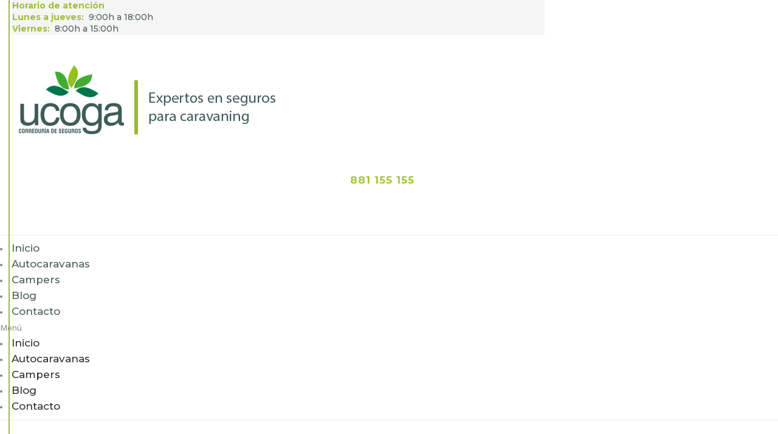

--- FILE ---
content_type: text/html; charset=UTF-8
request_url: https://seguroautocaravana.com/5-apps-para-viajar-con-autocaravana/
body_size: 27735
content:
<!DOCTYPE html>
<html lang="es">
<head>
	<meta charset="UTF-8">
	<meta name="viewport" content="width=device-width, initial-scale=1.0, viewport-fit=cover" />		<meta name='robots' content='index, follow, max-image-preview:large, max-snippet:-1, max-video-preview:-1' />

	<!-- This site is optimized with the Yoast SEO plugin v23.8 - https://yoast.com/wordpress/plugins/seo/ -->
	<title>5 Apps para Viajar con Autocaravana | Ucoga seguros para AC &amp; Camper</title>
	<meta name="description" content="Descubre 5 apps para viajar con autocaravana de una forma mucho más cómoda. Con ellas sabrás desde donde repostar más barato a donde dormir. ¡Échale un ojo!" />
	<link rel="canonical" href="https://seguroautocaravana.com/5-apps-para-viajar-con-autocaravana/" />
	<meta property="og:locale" content="es_ES" />
	<meta property="og:type" content="article" />
	<meta property="og:title" content="5 Apps para Viajar con Autocaravana | Ucoga seguros para AC &amp; Camper" />
	<meta property="og:description" content="Descubre 5 apps para viajar con autocaravana de una forma mucho más cómoda. Con ellas sabrás desde donde repostar más barato a donde dormir. ¡Échale un ojo!" />
	<meta property="og:url" content="https://seguroautocaravana.com/5-apps-para-viajar-con-autocaravana/" />
	<meta property="og:site_name" content="Ucoga - Seguro de autocaravana" />
	<meta property="article:published_time" content="2021-06-23T06:41:11+00:00" />
	<meta property="article:modified_time" content="2021-07-28T09:41:16+00:00" />
	<meta property="og:image" content="https://seguroautocaravana.com/wp-content/uploads/2021/06/aplicaciones-autocaravanas.jpg" />
	<meta property="og:image:width" content="1640" />
	<meta property="og:image:height" content="924" />
	<meta property="og:image:type" content="image/jpeg" />
	<meta name="author" content="Ucoga" />
	<meta name="twitter:card" content="summary_large_image" />
	<meta name="twitter:label1" content="Escrito por" />
	<meta name="twitter:data1" content="Ucoga" />
	<meta name="twitter:label2" content="Tiempo de lectura" />
	<meta name="twitter:data2" content="6 minutos" />
	<script type="application/ld+json" class="yoast-schema-graph">{"@context":"https://schema.org","@graph":[{"@type":"WebPage","@id":"https://seguroautocaravana.com/5-apps-para-viajar-con-autocaravana/","url":"https://seguroautocaravana.com/5-apps-para-viajar-con-autocaravana/","name":"5 Apps para Viajar con Autocaravana | Ucoga seguros para AC & Camper","isPartOf":{"@id":"https://seguroautocaravana.com/#website"},"primaryImageOfPage":{"@id":"https://seguroautocaravana.com/5-apps-para-viajar-con-autocaravana/#primaryimage"},"image":{"@id":"https://seguroautocaravana.com/5-apps-para-viajar-con-autocaravana/#primaryimage"},"thumbnailUrl":"https://seguroautocaravana.com/wp-content/uploads/2021/06/aplicaciones-autocaravanas.jpg","datePublished":"2021-06-23T06:41:11+00:00","dateModified":"2021-07-28T09:41:16+00:00","author":{"@id":"https://seguroautocaravana.com/#/schema/person/4b0fb38b6c0729e1445d8aa9076cdfb4"},"description":"Descubre 5 apps para viajar con autocaravana de una forma mucho más cómoda. Con ellas sabrás desde donde repostar más barato a donde dormir. ¡Échale un ojo!","breadcrumb":{"@id":"https://seguroautocaravana.com/5-apps-para-viajar-con-autocaravana/#breadcrumb"},"inLanguage":"es","potentialAction":[{"@type":"ReadAction","target":["https://seguroautocaravana.com/5-apps-para-viajar-con-autocaravana/"]}]},{"@type":"ImageObject","inLanguage":"es","@id":"https://seguroautocaravana.com/5-apps-para-viajar-con-autocaravana/#primaryimage","url":"https://seguroautocaravana.com/wp-content/uploads/2021/06/aplicaciones-autocaravanas.jpg","contentUrl":"https://seguroautocaravana.com/wp-content/uploads/2021/06/aplicaciones-autocaravanas.jpg","width":1640,"height":924},{"@type":"BreadcrumbList","@id":"https://seguroautocaravana.com/5-apps-para-viajar-con-autocaravana/#breadcrumb","itemListElement":[{"@type":"ListItem","position":1,"name":"Inicio","item":"https://seguroautocaravana.com/"},{"@type":"ListItem","position":2,"name":"5 APPS para viajar con autocaravana"}]},{"@type":"WebSite","@id":"https://seguroautocaravana.com/#website","url":"https://seguroautocaravana.com/","name":"Ucoga - Seguro de autocaravana","description":"Asegura tu autocaravana, camper y caravana al mejor precio","potentialAction":[{"@type":"SearchAction","target":{"@type":"EntryPoint","urlTemplate":"https://seguroautocaravana.com/?s={search_term_string}"},"query-input":{"@type":"PropertyValueSpecification","valueRequired":true,"valueName":"search_term_string"}}],"inLanguage":"es"},{"@type":"Person","@id":"https://seguroautocaravana.com/#/schema/person/4b0fb38b6c0729e1445d8aa9076cdfb4","name":"Ucoga","image":{"@type":"ImageObject","inLanguage":"es","@id":"https://seguroautocaravana.com/#/schema/person/image/","url":"https://secure.gravatar.com/avatar/f8e37661ecf23489bf1e65088ca5cfbd?s=96&d=mm&r=g","contentUrl":"https://secure.gravatar.com/avatar/f8e37661ecf23489bf1e65088ca5cfbd?s=96&d=mm&r=g","caption":"Ucoga"},"sameAs":["https://seguroautocaravana.com"],"url":"https://seguroautocaravana.com/author/4dm1n_c4m10n_uc0g4/"}]}</script>
	<!-- / Yoast SEO plugin. -->


<link rel='dns-prefetch' href='//www.googletagmanager.com' />
<link rel='dns-prefetch' href='//fonts.googleapis.com' />
<link rel="alternate" type="application/rss+xml" title="Ucoga - Seguro de autocaravana &raquo; Feed" href="https://seguroautocaravana.com/feed/" />
<script type="text/javascript">
/* <![CDATA[ */
window._wpemojiSettings = {"baseUrl":"https:\/\/s.w.org\/images\/core\/emoji\/15.0.3\/72x72\/","ext":".png","svgUrl":"https:\/\/s.w.org\/images\/core\/emoji\/15.0.3\/svg\/","svgExt":".svg","source":{"concatemoji":"https:\/\/seguroautocaravana.com\/wp-includes\/js\/wp-emoji-release.min.js?ver=6.6.4"}};
/*! This file is auto-generated */
!function(i,n){var o,s,e;function c(e){try{var t={supportTests:e,timestamp:(new Date).valueOf()};sessionStorage.setItem(o,JSON.stringify(t))}catch(e){}}function p(e,t,n){e.clearRect(0,0,e.canvas.width,e.canvas.height),e.fillText(t,0,0);var t=new Uint32Array(e.getImageData(0,0,e.canvas.width,e.canvas.height).data),r=(e.clearRect(0,0,e.canvas.width,e.canvas.height),e.fillText(n,0,0),new Uint32Array(e.getImageData(0,0,e.canvas.width,e.canvas.height).data));return t.every(function(e,t){return e===r[t]})}function u(e,t,n){switch(t){case"flag":return n(e,"\ud83c\udff3\ufe0f\u200d\u26a7\ufe0f","\ud83c\udff3\ufe0f\u200b\u26a7\ufe0f")?!1:!n(e,"\ud83c\uddfa\ud83c\uddf3","\ud83c\uddfa\u200b\ud83c\uddf3")&&!n(e,"\ud83c\udff4\udb40\udc67\udb40\udc62\udb40\udc65\udb40\udc6e\udb40\udc67\udb40\udc7f","\ud83c\udff4\u200b\udb40\udc67\u200b\udb40\udc62\u200b\udb40\udc65\u200b\udb40\udc6e\u200b\udb40\udc67\u200b\udb40\udc7f");case"emoji":return!n(e,"\ud83d\udc26\u200d\u2b1b","\ud83d\udc26\u200b\u2b1b")}return!1}function f(e,t,n){var r="undefined"!=typeof WorkerGlobalScope&&self instanceof WorkerGlobalScope?new OffscreenCanvas(300,150):i.createElement("canvas"),a=r.getContext("2d",{willReadFrequently:!0}),o=(a.textBaseline="top",a.font="600 32px Arial",{});return e.forEach(function(e){o[e]=t(a,e,n)}),o}function t(e){var t=i.createElement("script");t.src=e,t.defer=!0,i.head.appendChild(t)}"undefined"!=typeof Promise&&(o="wpEmojiSettingsSupports",s=["flag","emoji"],n.supports={everything:!0,everythingExceptFlag:!0},e=new Promise(function(e){i.addEventListener("DOMContentLoaded",e,{once:!0})}),new Promise(function(t){var n=function(){try{var e=JSON.parse(sessionStorage.getItem(o));if("object"==typeof e&&"number"==typeof e.timestamp&&(new Date).valueOf()<e.timestamp+604800&&"object"==typeof e.supportTests)return e.supportTests}catch(e){}return null}();if(!n){if("undefined"!=typeof Worker&&"undefined"!=typeof OffscreenCanvas&&"undefined"!=typeof URL&&URL.createObjectURL&&"undefined"!=typeof Blob)try{var e="postMessage("+f.toString()+"("+[JSON.stringify(s),u.toString(),p.toString()].join(",")+"));",r=new Blob([e],{type:"text/javascript"}),a=new Worker(URL.createObjectURL(r),{name:"wpTestEmojiSupports"});return void(a.onmessage=function(e){c(n=e.data),a.terminate(),t(n)})}catch(e){}c(n=f(s,u,p))}t(n)}).then(function(e){for(var t in e)n.supports[t]=e[t],n.supports.everything=n.supports.everything&&n.supports[t],"flag"!==t&&(n.supports.everythingExceptFlag=n.supports.everythingExceptFlag&&n.supports[t]);n.supports.everythingExceptFlag=n.supports.everythingExceptFlag&&!n.supports.flag,n.DOMReady=!1,n.readyCallback=function(){n.DOMReady=!0}}).then(function(){return e}).then(function(){var e;n.supports.everything||(n.readyCallback(),(e=n.source||{}).concatemoji?t(e.concatemoji):e.wpemoji&&e.twemoji&&(t(e.twemoji),t(e.wpemoji)))}))}((window,document),window._wpemojiSettings);
/* ]]> */
</script>
<link rel='stylesheet' id='ht_ctc_main_css-css' href='https://seguroautocaravana.com/wp-content/plugins/click-to-chat-for-whatsapp/new/inc/assets/css/main.css?ver=4.12' type='text/css' media='all' />
<link rel='stylesheet' id='layerslider-css' href='https://seguroautocaravana.com/wp-content/plugins/LayerSlider/assets/static/layerslider/css/layerslider.css?ver=7.13.0' type='text/css' media='all' />
<style id='wp-emoji-styles-inline-css' type='text/css'>

	img.wp-smiley, img.emoji {
		display: inline !important;
		border: none !important;
		box-shadow: none !important;
		height: 1em !important;
		width: 1em !important;
		margin: 0 0.07em !important;
		vertical-align: -0.1em !important;
		background: none !important;
		padding: 0 !important;
	}
</style>
<style id='classic-theme-styles-inline-css' type='text/css'>
/*! This file is auto-generated */
.wp-block-button__link{color:#fff;background-color:#32373c;border-radius:9999px;box-shadow:none;text-decoration:none;padding:calc(.667em + 2px) calc(1.333em + 2px);font-size:1.125em}.wp-block-file__button{background:#32373c;color:#fff;text-decoration:none}
</style>
<style id='global-styles-inline-css' type='text/css'>
:root{--wp--preset--aspect-ratio--square: 1;--wp--preset--aspect-ratio--4-3: 4/3;--wp--preset--aspect-ratio--3-4: 3/4;--wp--preset--aspect-ratio--3-2: 3/2;--wp--preset--aspect-ratio--2-3: 2/3;--wp--preset--aspect-ratio--16-9: 16/9;--wp--preset--aspect-ratio--9-16: 9/16;--wp--preset--color--black: #000000;--wp--preset--color--cyan-bluish-gray: #abb8c3;--wp--preset--color--white: #ffffff;--wp--preset--color--pale-pink: #f78da7;--wp--preset--color--vivid-red: #cf2e2e;--wp--preset--color--luminous-vivid-orange: #ff6900;--wp--preset--color--luminous-vivid-amber: #fcb900;--wp--preset--color--light-green-cyan: #7bdcb5;--wp--preset--color--vivid-green-cyan: #00d084;--wp--preset--color--pale-cyan-blue: #8ed1fc;--wp--preset--color--vivid-cyan-blue: #0693e3;--wp--preset--color--vivid-purple: #9b51e0;--wp--preset--gradient--vivid-cyan-blue-to-vivid-purple: linear-gradient(135deg,rgba(6,147,227,1) 0%,rgb(155,81,224) 100%);--wp--preset--gradient--light-green-cyan-to-vivid-green-cyan: linear-gradient(135deg,rgb(122,220,180) 0%,rgb(0,208,130) 100%);--wp--preset--gradient--luminous-vivid-amber-to-luminous-vivid-orange: linear-gradient(135deg,rgba(252,185,0,1) 0%,rgba(255,105,0,1) 100%);--wp--preset--gradient--luminous-vivid-orange-to-vivid-red: linear-gradient(135deg,rgba(255,105,0,1) 0%,rgb(207,46,46) 100%);--wp--preset--gradient--very-light-gray-to-cyan-bluish-gray: linear-gradient(135deg,rgb(238,238,238) 0%,rgb(169,184,195) 100%);--wp--preset--gradient--cool-to-warm-spectrum: linear-gradient(135deg,rgb(74,234,220) 0%,rgb(151,120,209) 20%,rgb(207,42,186) 40%,rgb(238,44,130) 60%,rgb(251,105,98) 80%,rgb(254,248,76) 100%);--wp--preset--gradient--blush-light-purple: linear-gradient(135deg,rgb(255,206,236) 0%,rgb(152,150,240) 100%);--wp--preset--gradient--blush-bordeaux: linear-gradient(135deg,rgb(254,205,165) 0%,rgb(254,45,45) 50%,rgb(107,0,62) 100%);--wp--preset--gradient--luminous-dusk: linear-gradient(135deg,rgb(255,203,112) 0%,rgb(199,81,192) 50%,rgb(65,88,208) 100%);--wp--preset--gradient--pale-ocean: linear-gradient(135deg,rgb(255,245,203) 0%,rgb(182,227,212) 50%,rgb(51,167,181) 100%);--wp--preset--gradient--electric-grass: linear-gradient(135deg,rgb(202,248,128) 0%,rgb(113,206,126) 100%);--wp--preset--gradient--midnight: linear-gradient(135deg,rgb(2,3,129) 0%,rgb(40,116,252) 100%);--wp--preset--font-size--small: 13px;--wp--preset--font-size--medium: 20px;--wp--preset--font-size--large: 36px;--wp--preset--font-size--x-large: 42px;--wp--preset--spacing--20: 0.44rem;--wp--preset--spacing--30: 0.67rem;--wp--preset--spacing--40: 1rem;--wp--preset--spacing--50: 1.5rem;--wp--preset--spacing--60: 2.25rem;--wp--preset--spacing--70: 3.38rem;--wp--preset--spacing--80: 5.06rem;--wp--preset--shadow--natural: 6px 6px 9px rgba(0, 0, 0, 0.2);--wp--preset--shadow--deep: 12px 12px 50px rgba(0, 0, 0, 0.4);--wp--preset--shadow--sharp: 6px 6px 0px rgba(0, 0, 0, 0.2);--wp--preset--shadow--outlined: 6px 6px 0px -3px rgba(255, 255, 255, 1), 6px 6px rgba(0, 0, 0, 1);--wp--preset--shadow--crisp: 6px 6px 0px rgba(0, 0, 0, 1);}:where(.is-layout-flex){gap: 0.5em;}:where(.is-layout-grid){gap: 0.5em;}body .is-layout-flex{display: flex;}.is-layout-flex{flex-wrap: wrap;align-items: center;}.is-layout-flex > :is(*, div){margin: 0;}body .is-layout-grid{display: grid;}.is-layout-grid > :is(*, div){margin: 0;}:where(.wp-block-columns.is-layout-flex){gap: 2em;}:where(.wp-block-columns.is-layout-grid){gap: 2em;}:where(.wp-block-post-template.is-layout-flex){gap: 1.25em;}:where(.wp-block-post-template.is-layout-grid){gap: 1.25em;}.has-black-color{color: var(--wp--preset--color--black) !important;}.has-cyan-bluish-gray-color{color: var(--wp--preset--color--cyan-bluish-gray) !important;}.has-white-color{color: var(--wp--preset--color--white) !important;}.has-pale-pink-color{color: var(--wp--preset--color--pale-pink) !important;}.has-vivid-red-color{color: var(--wp--preset--color--vivid-red) !important;}.has-luminous-vivid-orange-color{color: var(--wp--preset--color--luminous-vivid-orange) !important;}.has-luminous-vivid-amber-color{color: var(--wp--preset--color--luminous-vivid-amber) !important;}.has-light-green-cyan-color{color: var(--wp--preset--color--light-green-cyan) !important;}.has-vivid-green-cyan-color{color: var(--wp--preset--color--vivid-green-cyan) !important;}.has-pale-cyan-blue-color{color: var(--wp--preset--color--pale-cyan-blue) !important;}.has-vivid-cyan-blue-color{color: var(--wp--preset--color--vivid-cyan-blue) !important;}.has-vivid-purple-color{color: var(--wp--preset--color--vivid-purple) !important;}.has-black-background-color{background-color: var(--wp--preset--color--black) !important;}.has-cyan-bluish-gray-background-color{background-color: var(--wp--preset--color--cyan-bluish-gray) !important;}.has-white-background-color{background-color: var(--wp--preset--color--white) !important;}.has-pale-pink-background-color{background-color: var(--wp--preset--color--pale-pink) !important;}.has-vivid-red-background-color{background-color: var(--wp--preset--color--vivid-red) !important;}.has-luminous-vivid-orange-background-color{background-color: var(--wp--preset--color--luminous-vivid-orange) !important;}.has-luminous-vivid-amber-background-color{background-color: var(--wp--preset--color--luminous-vivid-amber) !important;}.has-light-green-cyan-background-color{background-color: var(--wp--preset--color--light-green-cyan) !important;}.has-vivid-green-cyan-background-color{background-color: var(--wp--preset--color--vivid-green-cyan) !important;}.has-pale-cyan-blue-background-color{background-color: var(--wp--preset--color--pale-cyan-blue) !important;}.has-vivid-cyan-blue-background-color{background-color: var(--wp--preset--color--vivid-cyan-blue) !important;}.has-vivid-purple-background-color{background-color: var(--wp--preset--color--vivid-purple) !important;}.has-black-border-color{border-color: var(--wp--preset--color--black) !important;}.has-cyan-bluish-gray-border-color{border-color: var(--wp--preset--color--cyan-bluish-gray) !important;}.has-white-border-color{border-color: var(--wp--preset--color--white) !important;}.has-pale-pink-border-color{border-color: var(--wp--preset--color--pale-pink) !important;}.has-vivid-red-border-color{border-color: var(--wp--preset--color--vivid-red) !important;}.has-luminous-vivid-orange-border-color{border-color: var(--wp--preset--color--luminous-vivid-orange) !important;}.has-luminous-vivid-amber-border-color{border-color: var(--wp--preset--color--luminous-vivid-amber) !important;}.has-light-green-cyan-border-color{border-color: var(--wp--preset--color--light-green-cyan) !important;}.has-vivid-green-cyan-border-color{border-color: var(--wp--preset--color--vivid-green-cyan) !important;}.has-pale-cyan-blue-border-color{border-color: var(--wp--preset--color--pale-cyan-blue) !important;}.has-vivid-cyan-blue-border-color{border-color: var(--wp--preset--color--vivid-cyan-blue) !important;}.has-vivid-purple-border-color{border-color: var(--wp--preset--color--vivid-purple) !important;}.has-vivid-cyan-blue-to-vivid-purple-gradient-background{background: var(--wp--preset--gradient--vivid-cyan-blue-to-vivid-purple) !important;}.has-light-green-cyan-to-vivid-green-cyan-gradient-background{background: var(--wp--preset--gradient--light-green-cyan-to-vivid-green-cyan) !important;}.has-luminous-vivid-amber-to-luminous-vivid-orange-gradient-background{background: var(--wp--preset--gradient--luminous-vivid-amber-to-luminous-vivid-orange) !important;}.has-luminous-vivid-orange-to-vivid-red-gradient-background{background: var(--wp--preset--gradient--luminous-vivid-orange-to-vivid-red) !important;}.has-very-light-gray-to-cyan-bluish-gray-gradient-background{background: var(--wp--preset--gradient--very-light-gray-to-cyan-bluish-gray) !important;}.has-cool-to-warm-spectrum-gradient-background{background: var(--wp--preset--gradient--cool-to-warm-spectrum) !important;}.has-blush-light-purple-gradient-background{background: var(--wp--preset--gradient--blush-light-purple) !important;}.has-blush-bordeaux-gradient-background{background: var(--wp--preset--gradient--blush-bordeaux) !important;}.has-luminous-dusk-gradient-background{background: var(--wp--preset--gradient--luminous-dusk) !important;}.has-pale-ocean-gradient-background{background: var(--wp--preset--gradient--pale-ocean) !important;}.has-electric-grass-gradient-background{background: var(--wp--preset--gradient--electric-grass) !important;}.has-midnight-gradient-background{background: var(--wp--preset--gradient--midnight) !important;}.has-small-font-size{font-size: var(--wp--preset--font-size--small) !important;}.has-medium-font-size{font-size: var(--wp--preset--font-size--medium) !important;}.has-large-font-size{font-size: var(--wp--preset--font-size--large) !important;}.has-x-large-font-size{font-size: var(--wp--preset--font-size--x-large) !important;}
:where(.wp-block-post-template.is-layout-flex){gap: 1.25em;}:where(.wp-block-post-template.is-layout-grid){gap: 1.25em;}
:where(.wp-block-columns.is-layout-flex){gap: 2em;}:where(.wp-block-columns.is-layout-grid){gap: 2em;}
:root :where(.wp-block-pullquote){font-size: 1.5em;line-height: 1.6;}
</style>
<link rel='stylesheet' id='rs-plugin-settings-css' href='https://seguroautocaravana.com/wp-content/plugins/revslider/public/assets/css/rs6.css?ver=6.2.11' type='text/css' media='all' />
<style id='rs-plugin-settings-inline-css' type='text/css'>
#rs-demo-id {}
</style>
<link rel='stylesheet' id='cmplz-general-css' href='https://seguroautocaravana.com/wp-content/plugins/complianz-gdpr-premium/assets/css/cookieblocker.min.css?ver=1699980849' type='text/css' media='all' />
<link rel='stylesheet' id='mediaelement-css' href='https://seguroautocaravana.com/wp-includes/js/mediaelement/mediaelementplayer-legacy.min.css?ver=4.2.17' type='text/css' media='all' />
<link rel='stylesheet' id='wp-mediaelement-css' href='https://seguroautocaravana.com/wp-includes/js/mediaelement/wp-mediaelement.min.css?ver=6.6.4' type='text/css' media='all' />
<link rel='stylesheet' id='bridge-default-style-css' href='https://seguroautocaravana.com/wp-content/themes/bridge/style.css?ver=6.6.4' type='text/css' media='all' />
<link rel='stylesheet' id='bridge-qode-font_awesome-css' href='https://seguroautocaravana.com/wp-content/themes/bridge/css/font-awesome/css/font-awesome.min.css?ver=6.6.4' type='text/css' media='all' />
<link rel='stylesheet' id='bridge-qode-font_elegant-css' href='https://seguroautocaravana.com/wp-content/themes/bridge/css/elegant-icons/style.min.css?ver=6.6.4' type='text/css' media='all' />
<link rel='stylesheet' id='bridge-qode-linea_icons-css' href='https://seguroautocaravana.com/wp-content/themes/bridge/css/linea-icons/style.css?ver=6.6.4' type='text/css' media='all' />
<link rel='stylesheet' id='bridge-qode-dripicons-css' href='https://seguroautocaravana.com/wp-content/themes/bridge/css/dripicons/dripicons.css?ver=6.6.4' type='text/css' media='all' />
<link rel='stylesheet' id='bridge-qode-kiko-css' href='https://seguroautocaravana.com/wp-content/themes/bridge/css/kiko/kiko-all.css?ver=6.6.4' type='text/css' media='all' />
<link rel='stylesheet' id='bridge-qode-font_awesome_5-css' href='https://seguroautocaravana.com/wp-content/themes/bridge/css/font-awesome-5/css/font-awesome-5.min.css?ver=6.6.4' type='text/css' media='all' />
<link rel='stylesheet' id='bridge-stylesheet-css' href='https://seguroautocaravana.com/wp-content/themes/bridge/css/stylesheet.min.css?ver=6.6.4' type='text/css' media='all' />
<style id='bridge-stylesheet-inline-css' type='text/css'>
   .postid-958.disabled_footer_top .footer_top_holder, .postid-958.disabled_footer_bottom .footer_bottom_holder { display: none;}


</style>
<link rel='stylesheet' id='bridge-print-css' href='https://seguroautocaravana.com/wp-content/themes/bridge/css/print.css?ver=6.6.4' type='text/css' media='all' />
<link rel='stylesheet' id='bridge-style-dynamic-css' href='https://seguroautocaravana.com/wp-content/themes/bridge/css/style_dynamic.css?ver=1730901816' type='text/css' media='all' />
<link rel='stylesheet' id='bridge-responsive-css' href='https://seguroautocaravana.com/wp-content/themes/bridge/css/responsive.min.css?ver=6.6.4' type='text/css' media='all' />
<link rel='stylesheet' id='bridge-style-dynamic-responsive-css' href='https://seguroautocaravana.com/wp-content/themes/bridge/css/style_dynamic_responsive.css?ver=1730901816' type='text/css' media='all' />
<style id='bridge-style-dynamic-responsive-inline-css' type='text/css'>
header .header_top {
	 padding: 10px 0;
}
 @media (max-width: 480px) {
	 header .header_top > .container > .container_inner {
		 width: 100%;
	}
}
 header .header_top .header-contact {
	 color: #007a50;
	 font-weight: 700;
	 font-size: 16px;
}
 @media (max-width: 480px) {
	 header .header_top .header-contact {
		 font-size: 14px;
	}
}
 header .header_top .header-contact a {
	 color: #007a50;
}
 header .header_top .header-contact a:hover {
	 color: #a5c236;
}

@media (max-width: 1000px) {
	 header .header_top .left {
		 display: none !important;
	}
}
 

</style>
<link rel='stylesheet' id='bridge-style-handle-google-fonts-css' href='https://fonts.googleapis.com/css?family=Raleway%3A100%2C200%2C300%2C400%2C500%2C600%2C700%2C800%2C900%2C100italic%2C300italic%2C400italic%2C700italic%7CWork+Sans%3A100%2C200%2C300%2C400%2C500%2C600%2C700%2C800%2C900%2C100italic%2C300italic%2C400italic%2C700italic&#038;subset=latin%2Clatin-ext&#038;ver=1.0.0' type='text/css' media='all' />
<link rel='stylesheet' id='bridge-core-dashboard-style-css' href='https://seguroautocaravana.com/wp-content/plugins/bridge-core/modules/core-dashboard/assets/css/core-dashboard.min.css?ver=6.6.4' type='text/css' media='all' />
<link rel='stylesheet' id='elementor-frontend-css' href='https://seguroautocaravana.com/wp-content/plugins/elementor/assets/css/frontend.min.css?ver=3.25.10' type='text/css' media='all' />
<link rel='stylesheet' id='widget-text-editor-css' href='https://seguroautocaravana.com/wp-content/plugins/elementor/assets/css/widget-text-editor.min.css?ver=3.25.10' type='text/css' media='all' />
<link rel='stylesheet' id='widget-image-css' href='https://seguroautocaravana.com/wp-content/plugins/elementor/assets/css/widget-image.min.css?ver=3.25.10' type='text/css' media='all' />
<link rel='stylesheet' id='widget-nav-menu-css' href='https://seguroautocaravana.com/wp-content/plugins/elementor-pro/assets/css/widget-nav-menu.min.css?ver=3.25.2' type='text/css' media='all' />
<link rel='stylesheet' id='widget-social-icons-css' href='https://seguroautocaravana.com/wp-content/plugins/elementor/assets/css/widget-social-icons.min.css?ver=3.25.10' type='text/css' media='all' />
<link rel='stylesheet' id='e-apple-webkit-css' href='https://seguroautocaravana.com/wp-content/plugins/elementor/assets/css/conditionals/apple-webkit.min.css?ver=3.25.10' type='text/css' media='all' />
<link rel='stylesheet' id='elementor-icons-css' href='https://seguroautocaravana.com/wp-content/plugins/elementor/assets/lib/eicons/css/elementor-icons.min.css?ver=5.32.0' type='text/css' media='all' />
<link rel='stylesheet' id='swiper-css' href='https://seguroautocaravana.com/wp-content/plugins/elementor/assets/lib/swiper/v8/css/swiper.min.css?ver=8.4.5' type='text/css' media='all' />
<link rel='stylesheet' id='e-swiper-css' href='https://seguroautocaravana.com/wp-content/plugins/elementor/assets/css/conditionals/e-swiper.min.css?ver=3.25.10' type='text/css' media='all' />
<link rel='stylesheet' id='elementor-post-11-css' href='https://seguroautocaravana.com/wp-content/uploads/elementor/css/post-11.css?ver=1752580947' type='text/css' media='all' />
<link rel='stylesheet' id='e-popup-style-css' href='https://seguroautocaravana.com/wp-content/plugins/elementor-pro/assets/css/conditionals/popup.min.css?ver=3.25.2' type='text/css' media='all' />
<link rel='stylesheet' id='elementor-post-958-css' href='https://seguroautocaravana.com/wp-content/uploads/elementor/css/post-958.css?ver=1752587510' type='text/css' media='all' />
<link rel='stylesheet' id='elementor-post-337-css' href='https://seguroautocaravana.com/wp-content/uploads/elementor/css/post-337.css?ver=1752580947' type='text/css' media='all' />
<link rel='stylesheet' id='elementor-post-330-css' href='https://seguroautocaravana.com/wp-content/uploads/elementor/css/post-330.css?ver=1752580948' type='text/css' media='all' />
<link rel='stylesheet' id='bridge-childstyle-css' href='https://seguroautocaravana.com/wp-content/themes/bridge-child/style.css?ver=6.6.4' type='text/css' media='all' />
<link rel='stylesheet' id='eael-general-css' href='https://seguroautocaravana.com/wp-content/plugins/essential-addons-for-elementor-lite/assets/front-end/css/view/general.min.css?ver=6.0.9' type='text/css' media='all' />
<link rel='stylesheet' id='google-fonts-1-css' href='https://fonts.googleapis.com/css?family=Work+Sans%3A100%2C100italic%2C200%2C200italic%2C300%2C300italic%2C400%2C400italic%2C500%2C500italic%2C600%2C600italic%2C700%2C700italic%2C800%2C800italic%2C900%2C900italic%7CMontserrat%3A100%2C100italic%2C200%2C200italic%2C300%2C300italic%2C400%2C400italic%2C500%2C500italic%2C600%2C600italic%2C700%2C700italic%2C800%2C800italic%2C900%2C900italic&#038;display=auto&#038;ver=6.6.4' type='text/css' media='all' />
<link rel='stylesheet' id='elementor-icons-shared-0-css' href='https://seguroautocaravana.com/wp-content/plugins/elementor/assets/lib/font-awesome/css/fontawesome.min.css?ver=5.15.3' type='text/css' media='all' />
<link rel='stylesheet' id='elementor-icons-fa-solid-css' href='https://seguroautocaravana.com/wp-content/plugins/elementor/assets/lib/font-awesome/css/solid.min.css?ver=5.15.3' type='text/css' media='all' />
<link rel='stylesheet' id='elementor-icons-fa-brands-css' href='https://seguroautocaravana.com/wp-content/plugins/elementor/assets/lib/font-awesome/css/brands.min.css?ver=5.15.3' type='text/css' media='all' />
<link rel="preconnect" href="https://fonts.gstatic.com/" crossorigin><script type="text/javascript" src="https://seguroautocaravana.com/wp-includes/js/jquery/jquery.min.js?ver=3.7.1" id="jquery-core-js"></script>
<script type="text/javascript" src="https://seguroautocaravana.com/wp-includes/js/jquery/jquery-migrate.min.js?ver=3.4.1" id="jquery-migrate-js"></script>
<script type="text/javascript" id="layerslider-utils-js-extra">
/* <![CDATA[ */
var LS_Meta = {"v":"7.13.0","fixGSAP":"1"};
/* ]]> */
</script>
<script type="text/javascript" src="https://seguroautocaravana.com/wp-content/plugins/LayerSlider/assets/static/layerslider/js/layerslider.utils.js?ver=7.13.0" id="layerslider-utils-js"></script>
<script type="text/javascript" src="https://seguroautocaravana.com/wp-content/plugins/LayerSlider/assets/static/layerslider/js/layerslider.kreaturamedia.jquery.js?ver=7.13.0" id="layerslider-js"></script>
<script type="text/javascript" src="https://seguroautocaravana.com/wp-content/plugins/LayerSlider/assets/static/layerslider/js/layerslider.transitions.js?ver=7.13.0" id="layerslider-transitions-js"></script>
<script type="text/javascript" src="https://seguroautocaravana.com/wp-content/plugins/revslider/public/assets/js/rbtools.min.js?ver=6.0.7" id="tp-tools-js"></script>
<script type="text/javascript" src="https://seguroautocaravana.com/wp-content/plugins/revslider/public/assets/js/rs6.min.js?ver=6.2.11" id="revmin-js"></script>
<script type="text/javascript" src="https://seguroautocaravana.com/wp-content/themes/bridge-child/js/custom.js?ver=6.6.4" id="custom-script-js"></script>

<!-- Fragmento de código de la etiqueta de Google (gtag.js) añadida por Site Kit -->

<!-- Fragmento de código de Google Analytics añadido por Site Kit -->
<script type="text/javascript" id="google_gtagjs-js-before">
/* <![CDATA[ */
	
		window['gtag_enable_tcf_support'] = false;
window.dataLayer = window.dataLayer || [];
function gtag(){
	dataLayer.push(arguments);
}
gtag('set', 'ads_data_redaction', false);
gtag('set', 'url_passthrough', true);
gtag('consent', 'default', {
	'security_storage': "granted",
	'functionality_storage': "granted",
	'personalization_storage': "denied",
	'analytics_storage': 'denied',
	'ad_storage': "denied",
});

document.addEventListener("cmplz_fire_categories", function (e) {
	function gtag(){
		dataLayer.push(arguments);
	}
	var consentedCategories = e.detail.categories;
	let preferences = 'denied';
	let statistics = 'denied';
	let marketing = 'denied';

	if (cmplz_in_array( 'preferences', consentedCategories )) {
		preferences = 'granted';
	}

	if (cmplz_in_array( 'statistics', consentedCategories )) {
		statistics = 'granted';
	}

	if (cmplz_in_array( 'marketing', consentedCategories )) {
		marketing = 'granted';
	}
	gtag('consent', 'update', {
		'security_storage': "granted",
		'functionality_storage': "granted",
		'personalization_storage': preferences,
		'analytics_storage': statistics,
		'ad_storage': marketing,
	});
});

document.addEventListener("cmplz_revoke", function (e) {
	gtag('consent', 'update', {
		'security_storage': "granted",
		'functionality_storage': "granted",
		'personalization_storage': "denied",
		'analytics_storage': 'denied',
		'ad_storage': "denied",
	});
});
	
	
/* ]]> */
</script>
<script type="text/javascript" src="https://www.googletagmanager.com/gtag/js?id=GT-T9LWSBM" id="google_gtagjs-js" async></script>
<script type="text/javascript" id="google_gtagjs-js-after">
/* <![CDATA[ */
window.dataLayer = window.dataLayer || [];function gtag(){dataLayer.push(arguments);}
gtag("set","linker",{"domains":["seguroautocaravana.com"]});
gtag("js", new Date());
gtag("set", "developer_id.dZTNiMT", true);
gtag("config", "GT-T9LWSBM");
 window._googlesitekit = window._googlesitekit || {}; window._googlesitekit.throttledEvents = []; window._googlesitekit.gtagEvent = (name, data) => { var key = JSON.stringify( { name, data } ); if ( !! window._googlesitekit.throttledEvents[ key ] ) { return; } window._googlesitekit.throttledEvents[ key ] = true; setTimeout( () => { delete window._googlesitekit.throttledEvents[ key ]; }, 5 ); gtag( "event", name, { ...data, event_source: "site-kit" } ); } 
/* ]]> */
</script>

<!-- Finalizar fragmento de código de la etiqueta de Google (gtags.js) añadida por Site Kit -->
<meta name="generator" content="Powered by LayerSlider 7.13.0 - Build Heros, Sliders, and Popups. Create Animations and Beautiful, Rich Web Content as Easy as Never Before on WordPress." />
<!-- LayerSlider updates and docs at: https://layerslider.com -->
<link rel="https://api.w.org/" href="https://seguroautocaravana.com/wp-json/" /><link rel="alternate" title="JSON" type="application/json" href="https://seguroautocaravana.com/wp-json/wp/v2/posts/958" /><link rel="EditURI" type="application/rsd+xml" title="RSD" href="https://seguroautocaravana.com/xmlrpc.php?rsd" />
<meta name="generator" content="WordPress 6.6.4" />
<link rel='shortlink' href='https://seguroautocaravana.com/?p=958' />
<link rel="alternate" title="oEmbed (JSON)" type="application/json+oembed" href="https://seguroautocaravana.com/wp-json/oembed/1.0/embed?url=https%3A%2F%2Fseguroautocaravana.com%2F5-apps-para-viajar-con-autocaravana%2F" />
<link rel="alternate" title="oEmbed (XML)" type="text/xml+oembed" href="https://seguroautocaravana.com/wp-json/oembed/1.0/embed?url=https%3A%2F%2Fseguroautocaravana.com%2F5-apps-para-viajar-con-autocaravana%2F&#038;format=xml" />
<meta name="generator" content="Site Kit by Google 1.139.0" /><!-- Google Tag Manager -->
<script>(function(w,d,s,l,i){w[l]=w[l]||[];w[l].push({'gtm.start':
new Date().getTime(),event:'gtm.js'});var f=d.getElementsByTagName(s)[0],
j=d.createElement(s),dl=l!='dataLayer'?'&l='+l:'';j.async=true;j.src=
'https://www.googletagmanager.com/gtm.js?id='+i+dl;f.parentNode.insertBefore(j,f);
})(window,document,'script','dataLayer','GTM-M4TBDDT');</script>
<!-- End Google Tag Manager -->
<!-- Google Search Console -->
<meta name="google-site-verification" content="JUqU2zhWSN_VAwDEs2xMBhsCF_UyzqnAcnFP5GfPZJM" />
<!-- End Google Search Console -->
<!--BEGIN: TRACKING CODE MANAGER (v2.3.0) BY INTELLYWP.COM IN HEAD//-->
<!-- Facebook Pixel Code -->
<script type="text/plain" data-service="facebook" data-category="marketing">
!function(f,b,e,v,n,t,s)
{if(f.fbq)return;n=f.fbq=function(){n.callMethod?
n.callMethod.apply(n,arguments):n.queue.push(arguments)};
if(!f._fbq)f._fbq=n;n.push=n;n.loaded=!0;n.version='2.0';
n.queue=[];t=b.createElement(e);t.async=!0;
t.src=v;s=b.getElementsByTagName(e)[0];
s.parentNode.insertBefore(t,s)}(window, document,'script',
'https://connect.facebook.net/en_US/fbevents.js');
fbq('init', '539000413769233');
fbq('track', 'PageView');
</script>
<noscript><img height="1" width="1" src="https://www.facebook.com/tr?id=539000413769233&ev=PageView&noscript=1" /></noscript>
<!-- End Facebook Pixel Code -->
<!--END: https://wordpress.org/plugins/tracking-code-manager IN HEAD//-->			<style>.cmplz-hidden {
					display: none !important;
				}</style>		<script>
			document.documentElement.className = document.documentElement.className.replace('no-js', 'js');
		</script>
				<style>
			.no-js img.lazyload {
				display: none;
			}

			figure.wp-block-image img.lazyloading {
				min-width: 150px;
			}

						.lazyload, .lazyloading {
				opacity: 0;
			}

			.lazyloaded {
				opacity: 1;
				transition: opacity 400ms;
				transition-delay: 0ms;
			}

					</style>
		    <!-- Global site tag (gtag.js) - Google Analytics -->
    <script type="text/plain" data-service="google-analytics" data-category="statistics" async data-cmplz-src="https://www.googletagmanager.com/gtag/js?id=UA-166810097-3"></script>
    <script>
        window.dataLayer = window.dataLayer || [];
        function gtag(){dataLayer.push(arguments);}
        gtag('js', new Date());

        gtag('config', 'UA-166810097-3');
    </script>
    <meta name="generator" content="Elementor 3.25.10; features: additional_custom_breakpoints, e_optimized_control_loading; settings: css_print_method-external, google_font-enabled, font_display-auto">
			<style>
				.e-con.e-parent:nth-of-type(n+4):not(.e-lazyloaded):not(.e-no-lazyload),
				.e-con.e-parent:nth-of-type(n+4):not(.e-lazyloaded):not(.e-no-lazyload) * {
					background-image: none !important;
				}
				@media screen and (max-height: 1024px) {
					.e-con.e-parent:nth-of-type(n+3):not(.e-lazyloaded):not(.e-no-lazyload),
					.e-con.e-parent:nth-of-type(n+3):not(.e-lazyloaded):not(.e-no-lazyload) * {
						background-image: none !important;
					}
				}
				@media screen and (max-height: 640px) {
					.e-con.e-parent:nth-of-type(n+2):not(.e-lazyloaded):not(.e-no-lazyload),
					.e-con.e-parent:nth-of-type(n+2):not(.e-lazyloaded):not(.e-no-lazyload) * {
						background-image: none !important;
					}
				}
			</style>
			<meta name="generator" content="Powered by Slider Revolution 6.2.11 - responsive, Mobile-Friendly Slider Plugin for WordPress with comfortable drag and drop interface." />
<link rel="icon" href="https://seguroautocaravana.com/wp-content/uploads/2020/09/cropped-favicon-32x32.png" sizes="32x32" />
<link rel="icon" href="https://seguroautocaravana.com/wp-content/uploads/2020/09/cropped-favicon-192x192.png" sizes="192x192" />
<link rel="apple-touch-icon" href="https://seguroautocaravana.com/wp-content/uploads/2020/09/cropped-favicon-180x180.png" />
<meta name="msapplication-TileImage" content="https://seguroautocaravana.com/wp-content/uploads/2020/09/cropped-favicon-270x270.png" />
<script type="text/javascript">function setREVStartSize(e){
			//window.requestAnimationFrame(function() {				 
				window.RSIW = window.RSIW===undefined ? window.innerWidth : window.RSIW;	
				window.RSIH = window.RSIH===undefined ? window.innerHeight : window.RSIH;	
				try {								
					var pw = document.getElementById(e.c).parentNode.offsetWidth,
						newh;
					pw = pw===0 || isNaN(pw) ? window.RSIW : pw;
					e.tabw = e.tabw===undefined ? 0 : parseInt(e.tabw);
					e.thumbw = e.thumbw===undefined ? 0 : parseInt(e.thumbw);
					e.tabh = e.tabh===undefined ? 0 : parseInt(e.tabh);
					e.thumbh = e.thumbh===undefined ? 0 : parseInt(e.thumbh);
					e.tabhide = e.tabhide===undefined ? 0 : parseInt(e.tabhide);
					e.thumbhide = e.thumbhide===undefined ? 0 : parseInt(e.thumbhide);
					e.mh = e.mh===undefined || e.mh=="" || e.mh==="auto" ? 0 : parseInt(e.mh,0);		
					if(e.layout==="fullscreen" || e.l==="fullscreen") 						
						newh = Math.max(e.mh,window.RSIH);					
					else{					
						e.gw = Array.isArray(e.gw) ? e.gw : [e.gw];
						for (var i in e.rl) if (e.gw[i]===undefined || e.gw[i]===0) e.gw[i] = e.gw[i-1];					
						e.gh = e.el===undefined || e.el==="" || (Array.isArray(e.el) && e.el.length==0)? e.gh : e.el;
						e.gh = Array.isArray(e.gh) ? e.gh : [e.gh];
						for (var i in e.rl) if (e.gh[i]===undefined || e.gh[i]===0) e.gh[i] = e.gh[i-1];
											
						var nl = new Array(e.rl.length),
							ix = 0,						
							sl;					
						e.tabw = e.tabhide>=pw ? 0 : e.tabw;
						e.thumbw = e.thumbhide>=pw ? 0 : e.thumbw;
						e.tabh = e.tabhide>=pw ? 0 : e.tabh;
						e.thumbh = e.thumbhide>=pw ? 0 : e.thumbh;					
						for (var i in e.rl) nl[i] = e.rl[i]<window.RSIW ? 0 : e.rl[i];
						sl = nl[0];									
						for (var i in nl) if (sl>nl[i] && nl[i]>0) { sl = nl[i]; ix=i;}															
						var m = pw>(e.gw[ix]+e.tabw+e.thumbw) ? 1 : (pw-(e.tabw+e.thumbw)) / (e.gw[ix]);					
						newh =  (e.gh[ix] * m) + (e.tabh + e.thumbh);
					}				
					if(window.rs_init_css===undefined) window.rs_init_css = document.head.appendChild(document.createElement("style"));					
					document.getElementById(e.c).height = newh+"px";
					window.rs_init_css.innerHTML += "#"+e.c+"_wrapper { height: "+newh+"px }";				
				} catch(e){
					console.log("Failure at Presize of Slider:" + e)
				}					   
			//});
		  };</script>
		<style type="text/css" id="wp-custom-css">
			.wrapper, body {
    background-color: #ffffff;
}

.horario-header:before {
    content: "";
    width: 2px;
    height: 100%;
    background: #9dbe34;
    position: absolute;
    margin-left: -6px;
}

.horario-header strong {
    color: #a0bf38;
	  font-weight: 700;
}

.cmplz-blocked-content-notice.cmplz-accept-cookies {
    display: none!important;
}

.elementor-tab-title {
    text-align: center;
}

.elementor-accordion .elementor-accordion-item {
    border-radius: 50px;
}

h2 {
    font-family: 'Montserrat', sans-serif;
    color: #B2C732;
    font-weight: 400!important;
	  text-transform: inherit!important;
	  letter-spacing: 0!important;
}

.recaptcha_v3-inline {
    /*display: none;*/
}

.elementor-9 .elementor-element.elementor-element-1592657 .elementor-field-group {
    margin-bottom: 5px!important;
}

table.an-telefonos-asistencia {
    width: 100%;
    border: 1px solid #f2f2f2;
}

table.an-telefonos-asistencia tr:nth-child(even) {
    background-color: #f2f2f2;
}

span.qode-tab-title-inner {
    color: #4C5D58!important;
    font-family: "Montserrat", Sans-serif;
    font-size: 20px;
    font-weight: 600;
    text-transform: none;
    line-height: 1.1em;
    text-align: center!important;
    letter-spacing: 0px;
    width: 100%!important;
}

.qode-accordion-holder .qode-title-holder.ui-state-active, .qode-accordion-holder .qode-title-holder.ui-state-hover {
background: white!important;
}

.icon_minus-06:before {
    content: "\4b";
    color: #4C5D58!important;
}

.qode-accordion-content-inner p {
    color: #4C5D58;
    font-size: 18px;
    font-weight: 400;
    line-height: 1.2em;
    letter-spacing: -0.9px;
    text-align: center;
}


@media (max-width:767px) {
	.elementor-9 .elementor-element.elementor-element-b82e521:not(.elementor-motion-effects-element-type-background), .elementor-9 .elementor-element.elementor-element-b82e521>.elementor-motion-effects-container>.elementor-motion-effects-layer {
			background-color: #F7F7F7;
			background-image: none!important;
	}

	span.qode-tab-title-icon {
			display: none;
			width: 0%!important;
	}

	span.qode-accordion-mark {
			display: none!important;
			width: 0%!important;
	}

	.qode-accordion-holder .qode-title-holder .qode-tab-title {
			width: 100%!important;
	}
}


div.post_text li a {
	text-decoration: underline !important;
	color: #a5c236 !important
}		</style>
		</head>
<body data-rsssl=1 data-cmplz=1 class="post-template-default single single-post postid-958 single-format-standard bridge-core-2.3.2  qode-page-loading-effect-enabled qode-title-hidden qode_grid_1300 footer_responsive_adv qode-child-theme-ver-1.0.0 qode-theme-ver-21.8 qode-theme-bridge disabled_footer_bottom qode_header_in_grid elementor-default elementor-kit-11 elementor-page elementor-page-958">
<!-- Google Tag Manager (noscript) -->
<noscript><iframe src="https://www.googletagmanager.com/ns.html?id=GTM-M4TBDDT"
height="0" width="0" style="display:none;visibility:hidden"></iframe></noscript>
<!-- End Google Tag Manager (noscript) -->		<div data-elementor-type="header" data-elementor-id="337" class="elementor elementor-337 elementor-location-header" data-elementor-post-type="elementor_library">
					<section class="elementor-section elementor-top-section elementor-element elementor-element-252f55e0 elementor-section-content-bottom elementor-section-boxed elementor-section-height-default elementor-section-height-default parallax_section_no qode_elementor_container_no" data-id="252f55e0" data-element_type="section" data-settings="{&quot;background_background&quot;:&quot;classic&quot;}">
						<div class="elementor-container elementor-column-gap-default">
					<div class="elementor-column elementor-col-33 elementor-top-column elementor-element elementor-element-544271cf elementor-hidden-phone" data-id="544271cf" data-element_type="column">
			<div class="elementor-widget-wrap elementor-element-populated">
						<section class="elementor-section elementor-inner-section elementor-element elementor-element-42e9c37a horario-header elementor-section-boxed elementor-section-height-default elementor-section-height-default parallax_section_no qode_elementor_container_no" data-id="42e9c37a" data-element_type="section" data-settings="{&quot;background_background&quot;:&quot;classic&quot;}">
						<div class="elementor-container elementor-column-gap-default">
					<div class="elementor-column elementor-col-100 elementor-inner-column elementor-element elementor-element-7731f570" data-id="7731f570" data-element_type="column">
			<div class="elementor-widget-wrap elementor-element-populated">
						<div class="elementor-element elementor-element-33eef792 elementor-widget elementor-widget-text-editor" data-id="33eef792" data-element_type="widget" data-widget_type="text-editor.default">
				<div class="elementor-widget-container">
							<p><strong>Horario de atención</strong></p><p><strong>Lunes a jueves: </strong> 9:00h a 18:00h</p><p><strong>Viernes:  </strong>8:00h a 15:00h</p>						</div>
				</div>
					</div>
		</div>
					</div>
		</section>
					</div>
		</div>
				<div class="elementor-column elementor-col-33 elementor-top-column elementor-element elementor-element-5e3d207c" data-id="5e3d207c" data-element_type="column">
			<div class="elementor-widget-wrap elementor-element-populated">
						<div class="elementor-element elementor-element-3d3b7f6e elementor-widget elementor-widget-image" data-id="3d3b7f6e" data-element_type="widget" data-widget_type="image.default">
				<div class="elementor-widget-container">
														<a href="https://seguroautocaravana.com/">
							<img fetchpriority="high" width="472" height="138" src="https://seguroautocaravana.com/wp-content/uploads/2021/03/tituloucoga.png" class="attachment-large size-large wp-image-942" alt="ucoga" srcset="https://seguroautocaravana.com/wp-content/uploads/2021/03/tituloucoga.png 472w, https://seguroautocaravana.com/wp-content/uploads/2021/03/tituloucoga-300x88.png 300w" sizes="(max-width: 472px) 100vw, 472px" />								</a>
													</div>
				</div>
					</div>
		</div>
				<div class="elementor-column elementor-col-33 elementor-top-column elementor-element elementor-element-72a0b7e1 elementor-hidden-phone" data-id="72a0b7e1" data-element_type="column">
			<div class="elementor-widget-wrap elementor-element-populated">
						<section class="elementor-section elementor-inner-section elementor-element elementor-element-6dcf6bd5 elementor-section-boxed elementor-section-height-default elementor-section-height-default parallax_section_no qode_elementor_container_no" data-id="6dcf6bd5" data-element_type="section">
						<div class="elementor-container elementor-column-gap-default">
					<div class="elementor-column elementor-col-50 elementor-inner-column elementor-element elementor-element-30eb91bf" data-id="30eb91bf" data-element_type="column">
			<div class="elementor-widget-wrap elementor-element-populated">
						<div class="elementor-element elementor-element-3fa7fbd elementor-widget elementor-widget-text-editor" data-id="3fa7fbd" data-element_type="widget" data-widget_type="text-editor.default">
				<div class="elementor-widget-container">
							<h3> </h3><h3> </h3><h3><b>881 155 155</b></h3>						</div>
				</div>
					</div>
		</div>
				<div class="elementor-column elementor-col-50 elementor-inner-column elementor-element elementor-element-9378759" data-id="9378759" data-element_type="column">
			<div class="elementor-widget-wrap elementor-element-populated">
						<div class="elementor-element elementor-element-72383687 elementor-widget elementor-widget-image" data-id="72383687" data-element_type="widget" data-widget_type="image.default">
				<div class="elementor-widget-container">
														<a href="tel:+349881155155">
							<img width="63" height="63" data-src="https://seguroautocaravana.com/wp-content/uploads/2021/03/icono-llamada.png" class="attachment-large size-large wp-image-335 lazyload" alt="" src="[data-uri]" style="--smush-placeholder-width: 63px; --smush-placeholder-aspect-ratio: 63/63;" /><noscript><img width="63" height="63" src="https://seguroautocaravana.com/wp-content/uploads/2021/03/icono-llamada.png" class="attachment-large size-large wp-image-335" alt="" /></noscript>								</a>
													</div>
				</div>
					</div>
		</div>
					</div>
		</section>
					</div>
		</div>
					</div>
		</section>
				<section class="elementor-section elementor-top-section elementor-element elementor-element-79617f6b elementor-section-boxed elementor-section-height-default elementor-section-height-default parallax_section_no qode_elementor_container_no" data-id="79617f6b" data-element_type="section" data-settings="{&quot;background_background&quot;:&quot;classic&quot;}">
						<div class="elementor-container elementor-column-gap-default">
					<div class="elementor-column elementor-col-100 elementor-top-column elementor-element elementor-element-278f630c" data-id="278f630c" data-element_type="column">
			<div class="elementor-widget-wrap elementor-element-populated">
						<div class="elementor-element elementor-element-74ffadd2 elementor-nav-menu__align-center elementor-nav-menu--stretch elementor-nav-menu__text-align-center menu-ppal-ucoga elementor-nav-menu--dropdown-tablet elementor-nav-menu--toggle elementor-nav-menu--burger elementor-widget elementor-widget-nav-menu" data-id="74ffadd2" data-element_type="widget" data-settings="{&quot;full_width&quot;:&quot;stretch&quot;,&quot;submenu_icon&quot;:{&quot;value&quot;:&quot;&lt;i class=\&quot;fas fa-chevron-down\&quot;&gt;&lt;\/i&gt;&quot;,&quot;library&quot;:&quot;fa-solid&quot;},&quot;layout&quot;:&quot;horizontal&quot;,&quot;toggle&quot;:&quot;burger&quot;}" data-widget_type="nav-menu.default">
				<div class="elementor-widget-container">
						<nav aria-label="Menú" class="elementor-nav-menu--main elementor-nav-menu__container elementor-nav-menu--layout-horizontal e--pointer-none">
				<ul id="menu-1-74ffadd2" class="elementor-nav-menu"><li class="menu-item menu-item-type-post_type menu-item-object-page menu-item-home menu-item-354"><a href="https://seguroautocaravana.com/" class="elementor-item">Inicio</a></li>
<li class="menu-item menu-item-type-post_type menu-item-object-page menu-item-351"><a href="https://seguroautocaravana.com/seguro-autocaravanas/" class="elementor-item">Autocaravanas</a></li>
<li class="menu-item menu-item-type-post_type menu-item-object-page menu-item-618"><a href="https://seguroautocaravana.com/campers/" class="elementor-item">Campers</a></li>
<li class="menu-item menu-item-type-post_type menu-item-object-page menu-item-940"><a href="https://seguroautocaravana.com/blog/" class="elementor-item">Blog</a></li>
<li class="menu-item menu-item-type-post_type menu-item-object-page menu-item-527"><a href="https://seguroautocaravana.com/contacta/" class="elementor-item">Contacto</a></li>
</ul>			</nav>
					<div class="elementor-menu-toggle" role="button" tabindex="0" aria-label="Alternar menú" aria-expanded="false">
			<i aria-hidden="true" role="presentation" class="elementor-menu-toggle__icon--open eicon-menu-bar"></i><i aria-hidden="true" role="presentation" class="elementor-menu-toggle__icon--close eicon-close"></i>			<span class="elementor-screen-only">Menú</span>
		</div>
					<nav class="elementor-nav-menu--dropdown elementor-nav-menu__container" aria-hidden="true">
				<ul id="menu-2-74ffadd2" class="elementor-nav-menu"><li class="menu-item menu-item-type-post_type menu-item-object-page menu-item-home menu-item-354"><a href="https://seguroautocaravana.com/" class="elementor-item" tabindex="-1">Inicio</a></li>
<li class="menu-item menu-item-type-post_type menu-item-object-page menu-item-351"><a href="https://seguroautocaravana.com/seguro-autocaravanas/" class="elementor-item" tabindex="-1">Autocaravanas</a></li>
<li class="menu-item menu-item-type-post_type menu-item-object-page menu-item-618"><a href="https://seguroautocaravana.com/campers/" class="elementor-item" tabindex="-1">Campers</a></li>
<li class="menu-item menu-item-type-post_type menu-item-object-page menu-item-940"><a href="https://seguroautocaravana.com/blog/" class="elementor-item" tabindex="-1">Blog</a></li>
<li class="menu-item menu-item-type-post_type menu-item-object-page menu-item-527"><a href="https://seguroautocaravana.com/contacta/" class="elementor-item" tabindex="-1">Contacto</a></li>
</ul>			</nav>
				</div>
				</div>
					</div>
		</div>
					</div>
		</section>
				</div>
		
											<div class="container">
														<div class="container_inner default_template_holder" >
															<div class="blog_single blog_holder">
								<article id="post-958" class="post-958 post type-post status-publish format-standard has-post-thumbnail hentry category-sin-categoria">
			<div class="post_content_holder">
										<div class="post_image">
	                        <img loading="lazy" width="1640" height="924" data-src="https://seguroautocaravana.com/wp-content/uploads/2021/06/aplicaciones-autocaravanas.jpg" class="attachment-full size-full wp-post-image lazyload" alt="" decoding="async" data-srcset="https://seguroautocaravana.com/wp-content/uploads/2021/06/aplicaciones-autocaravanas.jpg 1640w, https://seguroautocaravana.com/wp-content/uploads/2021/06/aplicaciones-autocaravanas-300x169.jpg 300w, https://seguroautocaravana.com/wp-content/uploads/2021/06/aplicaciones-autocaravanas-1024x577.jpg 1024w, https://seguroautocaravana.com/wp-content/uploads/2021/06/aplicaciones-autocaravanas-768x433.jpg 768w, https://seguroautocaravana.com/wp-content/uploads/2021/06/aplicaciones-autocaravanas-1536x865.jpg 1536w, https://seguroautocaravana.com/wp-content/uploads/2021/06/aplicaciones-autocaravanas-700x394.jpg 700w, https://seguroautocaravana.com/wp-content/uploads/2021/06/aplicaciones-autocaravanas-539x303.jpg 539w" data-sizes="(max-width: 1640px) 100vw, 1640px" src="[data-uri]" style="--smush-placeholder-width: 1640px; --smush-placeholder-aspect-ratio: 1640/924;" /><noscript><img loading="lazy" width="1640" height="924" src="https://seguroautocaravana.com/wp-content/uploads/2021/06/aplicaciones-autocaravanas.jpg" class="attachment-full size-full wp-post-image" alt="" decoding="async" srcset="https://seguroautocaravana.com/wp-content/uploads/2021/06/aplicaciones-autocaravanas.jpg 1640w, https://seguroautocaravana.com/wp-content/uploads/2021/06/aplicaciones-autocaravanas-300x169.jpg 300w, https://seguroautocaravana.com/wp-content/uploads/2021/06/aplicaciones-autocaravanas-1024x577.jpg 1024w, https://seguroautocaravana.com/wp-content/uploads/2021/06/aplicaciones-autocaravanas-768x433.jpg 768w, https://seguroautocaravana.com/wp-content/uploads/2021/06/aplicaciones-autocaravanas-1536x865.jpg 1536w, https://seguroautocaravana.com/wp-content/uploads/2021/06/aplicaciones-autocaravanas-700x394.jpg 700w, https://seguroautocaravana.com/wp-content/uploads/2021/06/aplicaciones-autocaravanas-539x303.jpg 539w" sizes="(max-width: 1640px) 100vw, 1640px" /></noscript>						</div>
								<div class="post_text">
					<div class="post_text_inner">
						<h2 itemprop="name" class="entry_title"><span itemprop="dateCreated" class="date entry_date updated">23 Jun<meta itemprop="interactionCount" content="UserComments: 0"/></span> 5 APPS para viajar con autocaravana</h2>
						<div class="post_info">
							<span class="time">publicado a las 06:41h</span>
							en <a href="https://seguroautocaravana.com/category/sin-categoria/" rel="category tag">Sin categoría</a>							<span class="post_author">
								por								<a itemprop="author" class="post_author_link" href="https://seguroautocaravana.com/author/4dm1n_c4m10n_uc0g4/">Ucoga</a>
							</span>
															<span class="dots"><i class="fa fa-square"></i></span><a itemprop="url" class="post_comments" href="https://seguroautocaravana.com/5-apps-para-viajar-con-autocaravana/#respond" target="_self">0 Comentarios</a>
							                                        <span class="dots"><i class="fa fa-square"></i></span>
        <div class="blog_like">
            <a  href="#" class="qode-like" id="qode-like-958" title="Like this">0<span>  Likes</span></a>        </div>
        						</div>
								<div data-elementor-type="wp-post" data-elementor-id="958" class="elementor elementor-958" data-elementor-post-type="post">
						<section class="elementor-section elementor-top-section elementor-element elementor-element-4f11438e elementor-section-boxed elementor-section-height-default elementor-section-height-default parallax_section_no qode_elementor_container_no" data-id="4f11438e" data-element_type="section">
						<div class="elementor-container elementor-column-gap-default">
					<div class="elementor-column elementor-col-100 elementor-top-column elementor-element elementor-element-104bad3a" data-id="104bad3a" data-element_type="column">
			<div class="elementor-widget-wrap elementor-element-populated">
						<div class="elementor-element elementor-element-6c18966f elementor-widget elementor-widget-text-editor" data-id="6c18966f" data-element_type="widget" data-widget_type="text-editor.default">
				<div class="elementor-widget-container">
							<h1><span style="font-size: 20.0pt;">5 Aplicaciones para viajar con autocaravana</span></h1>						</div>
				</div>
				<div class="elementor-element elementor-element-d7703ad elementor-widget elementor-widget-text-editor" data-id="d7703ad" data-element_type="widget" data-widget_type="text-editor.default">
				<div class="elementor-widget-container">
							<p><strong>Desde hace muchas décadas </strong><b>viajar con autocaravana</b><b style="font-weight: bold;"> </b><b>es una de las mayores expresiones de libertad. </b>Es<b> </b>un modo aventurero de recorrer el mundo en solitario o en compañía de tus seres queridos. Sin embargo, como toda moneda, este tipo de viajes nómadas tienen su reverso. A veces, nos encontramos problemas al buscar lugares en los que pernoctar, retenciones en las carreteras por obras o accidentes, estaciones de servicio con unos precios excesivamente altos, etc.</p><p>Por suerte, la tecnología ha venido en nuestra ayuda y lo que podrían haber sido serios contratiempos hace unos años no son ningún inconveniente en la actualidad. Existe un gran número de <strong>aplicaciones para autocaravanas que te permiten planificar tu viaje</strong> conociendo de antemano los aparcamientos más cercanos de tu ruta, las vías más despejadas, las gasolineras más económicas, etc.</p><p>A continuación, te mostramos 5 aplicaciones para caravanas que no pueden faltar en tu próxima escapada. ¡Empieza el viaje!</p>						</div>
				</div>
				<div class="elementor-element elementor-element-f10ce9d elementor-widget elementor-widget-text-editor" data-id="f10ce9d" data-element_type="widget" data-widget_type="text-editor.default">
				<div class="elementor-widget-container">
							<h2>1. Park4night</h2>						</div>
				</div>
				<div class="elementor-element elementor-element-6733347 elementor-widget elementor-widget-text-editor" data-id="6733347" data-element_type="widget" data-widget_type="text-editor.default">
				<div class="elementor-widget-container">
							<p>Una vez que ya sabes&nbsp;<a href="https://seguroautocaravana.com/las-10-cosas-que-debes-saber-sobre-las-autocaravanas/" target="_blank">todo lo necesario para viajar en autocaravana</a>, generalmente se te presenta el dilema de decidir dónde se va a hacer noche. La&nbsp;<a href="https://www.park4night.com/?langage=es"><strong>aplicación Park4night</strong></a><strong>&nbsp;</strong>para Windows Phone, IOS y Android te permite consultar desde el móvil los lugares que pueden servirte para&nbsp;<a href="https://seguroautocaravana.com/todo-sobre-pernoctar-en-autocaravana/" target="_blank">pernoctar en autocaravana</a>, como&nbsp;<strong>áreas de descanso y campings.</strong></p>
<p>La valoración de estos lugares no es arbitraria, sino que es la comunidad de usuarios la que realiza las críticas pertinentes según su propia experiencia. Para ello, puntúan y escriben comentarios. En muchos caso las zonas de descanso cuentan con fotos para que puedas hacerte una idea más clara del lugar.</p>
<p>Por otra parte, se trata de una aplicación gratuita y de muy fácil manejo. Solo hay que pinchar en el lugar o lugares que te interesen para leer una pequeña descripción. Entrando en la ficha la información se amplía, con su&nbsp;<strong>dirección, coordenadas, servicios disponibles y las principales actividades de la zona.</strong>&nbsp;¡Todo con la valoración y fotografías de los usuarios!</p>
<p>Además, una de las informaciones más prácticas de la aplicación es acerca de la&nbsp;<strong>limitación de altura de tu autocaravana.</strong>&nbsp;Es decir, introduciendo sus medidas sabrás cuáles son los caminos no aptos para su altura y así saber por donde viajar con autocaravana de forma segura.</p>
<p>Por último, es muy interesante la&nbsp;<strong>opción offline</strong>&nbsp;que te ofrece esta app, lo que te permite acceder a todos los datos de los lugares que hayas guardado, aunque te quedes sin cobertura (excepto las fotos y los mapas).</p>						</div>
				</div>
				<div class="elementor-element elementor-element-6402cd9 elementor-widget elementor-widget-text-editor" data-id="6402cd9" data-element_type="widget" data-widget_type="text-editor.default">
				<div class="elementor-widget-container">
							<h2>2. Waze</h2>						</div>
				</div>
				<div class="elementor-element elementor-element-ee01165 elementor-widget elementor-widget-text-editor" data-id="ee01165" data-element_type="widget" data-widget_type="text-editor.default">
				<div class="elementor-widget-container">
							<p>Esta es una aplicación para autocaravanas que tiene muchas similitudes con Google Maps. Además de permitirte planificar con antelación el camino o caminos que quieres recorrer. También <strong>te enseña paso a paso el trayecto y el tiempo que tardarás en terminarlo</strong>.</p><p>Lo novedoso de esta app es que su comunidad de usuarios mantiene actualizada una importante información acerca de los <strong>posibles accidentes, obras e, incluso, radares y controles policiales</strong>, que pudieran surgir durante el recorrido.</p><p>Otra valiosa aportación de<a href="https://www.waze.com/es/"><strong> Waze</strong></a> es que te señala cuáles son las<strong> gasolineras más económicas</strong> del camino. Conociendo las grandes diferencias de precios entre distintas estaciones de servicio, el ahorro puede ser considerable.</p><p>Por último, y como particularidad, la aplicación <strong>es personalizable</strong> (hasta te permite grabar tu voz como guía).</p>						</div>
				</div>
				<div class="elementor-element elementor-element-4d373f2 elementor-widget elementor-widget-image" data-id="4d373f2" data-element_type="widget" data-widget_type="image.default">
				<div class="elementor-widget-container">
													<img decoding="async" data-src="https://seguroautocaravana.com/wp-content/uploads/elementor/thumbs/apps-autocaravana-q0vz331ii4f65yttc4b7fsyfen1jefgkgaydh8s66w.jpg" title="apps autocaravana" alt="apps autocaravana" loading="lazy" src="[data-uri]" class="lazyload" style="--smush-placeholder-width: 1500px; --smush-placeholder-aspect-ratio: 1500/700;" /><noscript><img decoding="async" src="https://seguroautocaravana.com/wp-content/uploads/elementor/thumbs/apps-autocaravana-q0vz331ii4f65yttc4b7fsyfen1jefgkgaydh8s66w.jpg" title="apps autocaravana" alt="apps autocaravana" loading="lazy" /></noscript>													</div>
				</div>
				<div class="elementor-element elementor-element-5a0d67e elementor-widget elementor-widget-text-editor" data-id="5a0d67e" data-element_type="widget" data-widget_type="text-editor.default">
				<div class="elementor-widget-container">
							<h2>3. iOverlander</h2>						</div>
				</div>
				<div class="elementor-element elementor-element-f6d028c elementor-widget elementor-widget-text-editor" data-id="f6d028c" data-element_type="widget" data-widget_type="text-editor.default">
				<div class="elementor-widget-container">
							<p>Aunque pueda parecer una app más enfocada a vehículos todoterreno y 4 x 4, es perfectamente válida para viajar con autocaravanas</p><p>De hecho, esta aplicación<strong> te indica en un mapa los lugares en los que puedes pernoctar</strong>, una información que va subiendo la propia comunidad de usuarios. En cada publicación puedes ver la <strong>ubicación del camping o zona de estacionamiento, si es de pago, el tipo de servicios que ofrece</strong> (zonas recreativas, baños, duchas, wifi&#8230;). Como es habitual en este tipo de aplicaciones, la descripción del lugar se acompaña de unas fotografías.</p><p><a href="https://www.ioverlander.com/"><strong>iOverlander </strong></a><strong>es una app totalmente gratuita</strong>, con un manejo muy sencillo y que no necesita internet para funcionar. Lo único que debe preocuparte es estar atento a la antigüedad de las publicaciones, ya que si ha pasado demasiado tiempo desde su subida es posible que el lugar descrito ya no esté disponible.</p>						</div>
				</div>
					</div>
		</div>
					</div>
		</section>
				<section class="elementor-section elementor-top-section elementor-element elementor-element-dbf88be elementor-section-boxed elementor-section-height-default elementor-section-height-default parallax_section_no qode_elementor_container_no" data-id="dbf88be" data-element_type="section">
						<div class="elementor-container elementor-column-gap-default">
					<div class="elementor-column elementor-col-100 elementor-top-column elementor-element elementor-element-45cc06f" data-id="45cc06f" data-element_type="column">
			<div class="elementor-widget-wrap elementor-element-populated">
						<div class="elementor-element elementor-element-50c2b76 elementor-widget elementor-widget-text-editor" data-id="50c2b76" data-element_type="widget" data-widget_type="text-editor.default">
				<div class="elementor-widget-container">
							<h2>4. Caramaps</h2>						</div>
				</div>
				<div class="elementor-element elementor-element-75251b7 elementor-widget elementor-widget-text-editor" data-id="75251b7" data-element_type="widget" data-widget_type="text-editor.default">
				<div class="elementor-widget-container">
							<p>Con esta aplicación para viajar con autocaravana no tendrás ningún problema para encontrar un lugar donde pernoctar, ya sea en áreas de servicio o aparcamiento, zonas privadas o campings, no en vano cuenta con cerca de<strong> 100.000 direcciones</strong> a las que recurrir.</p><p><a href="https://www.caramaps.com/"><strong>Caramaps </strong></a><b>funciona perfectamente sin necesidad de estar conectado a internet. </b>También<b> </b>cuenta con unos magníficos <strong>filtros para que tu elección del lugar en el que quieras pernoctar se adapte tanto a tus necesidades como a las de tu autocaravana</strong>: área de servicio, electricidad, agua, lavandería, vaciado y llenado de aguas.</p><p>Por otro lado, la comunidad de usuarios de la que podrás formar parte si te descargas esta app comparte toda la información que considera útil respecto a los campings y zonas de aparcamiento, con opiniones y fotografías.</p><p>Además, con Caramaps también podrás conocer todo cuanto te ofrece la zona por la que estás viajando, sus principales actividades y monumentos: <strong>campos de golf, zonas de pesca, rutas de senderismo, playas, etc. </strong></p><p>Sin duda, una de las aplicaciones más completas y animadas para viajar con autocaravanas.</p>						</div>
				</div>
				<div class="elementor-element elementor-element-5a86513 elementor-widget elementor-widget-text-editor" data-id="5a86513" data-element_type="widget" data-widget_type="text-editor.default">
				<div class="elementor-widget-container">
							<h2>5. AreasAc</h2>						</div>
				</div>
				<div class="elementor-element elementor-element-b0bb36b elementor-widget elementor-widget-text-editor" data-id="b0bb36b" data-element_type="widget" data-widget_type="text-editor.default">
				<div class="elementor-widget-container">
							<p><a href="https://www.areasac.es/area-autocaravanas/areasaces/inicio_132_1_ap.html"><strong>AreasAc es una app para autocaravanas</strong></a> que te permite acceder a la más completa información acerca de <strong>parkings y zonas de servicio</strong> en las que hacer noche durante tus viajes, <strong>tanto en Europa como en España</strong>.</p><p>En cuanto la referente a España, cuenta además con la comodidad de estar ordenada por comunidades autónomas y provincias, mientras que las coordenadas de Europa están agrupadas por países, con enlaces directos para su localización.</p><p>Otra de las ventajas de esta app es que <strong>te permite conocer el estado de las carreteras nacionales en tiempo real</strong>, permitiéndote evitar cualquier tipo de contratiempo durante tu ruta (retenciones, accidentes, obras, etc.).</p>						</div>
				</div>
				<div class="elementor-element elementor-element-f82b203 elementor-widget elementor-widget-text-editor" data-id="f82b203" data-element_type="widget" data-widget_type="text-editor.default">
				<div class="elementor-widget-container">
							<p><span style="color: var( --e-global-color-text );">___</span></p>
<p><span style="background-color: rgb(255, 255, 255);">Como ves, las nuevas tecnologías nos permiten&nbsp;</span><span style="background-color: rgb(255, 255, 255);">viajar con autocaravanas experimentando la misma sensación de libertad y aventura de siempre</span><span style="background-color: rgb(255, 255, 255);">, pero evitándonos la mayor parte de los pequeños contratiempos que pueden echar a perder una escapada sobre ruedas. Otro aspecto importante que debemos tener en cuenta cuando vayamos a lanzarnos a la carretera es contar con un</span><a href="https://seguroautocaravana.com/seguro-autocaravanas/" style="font-weight: bold;">&nbsp;seguro para autocaravanas</a>&nbsp;con el que&nbsp;estaremos cubiertos ante cualquier imprevisto. ¿A qué estás esperando? ¡Elige tu próximo destino!</p>						</div>
				</div>
					</div>
		</div>
					</div>
		</section>
				</div>
							</div>
				</div>
			</div>
		
	    	</article>																			                        </div>

                    					</div>
                                 </div>
	


		<div data-elementor-type="footer" data-elementor-id="330" class="elementor elementor-330 elementor-location-footer" data-elementor-post-type="elementor_library">
					<section class="elementor-section elementor-top-section elementor-element elementor-element-bdfbf95 elementor-section-stretched elementor-section-boxed elementor-section-height-default elementor-section-height-default parallax_section_no qode_elementor_container_no" data-id="bdfbf95" data-element_type="section" data-settings="{&quot;stretch_section&quot;:&quot;section-stretched&quot;,&quot;background_background&quot;:&quot;classic&quot;}">
						<div class="elementor-container elementor-column-gap-default">
					<div class="elementor-column elementor-col-25 elementor-top-column elementor-element elementor-element-2ecee035" data-id="2ecee035" data-element_type="column">
			<div class="elementor-widget-wrap elementor-element-populated">
						<div class="elementor-element elementor-element-1db92382 elementor-widget elementor-widget-text-editor" data-id="1db92382" data-element_type="widget" data-widget_type="text-editor.default">
				<div class="elementor-widget-container">
							<p>Enlaces de interés</p>						</div>
				</div>
				<div class="elementor-element elementor-element-4dd7086c elementor-nav-menu__align-start elementor-nav-menu--dropdown-none elementor-widget elementor-widget-nav-menu" data-id="4dd7086c" data-element_type="widget" data-settings="{&quot;layout&quot;:&quot;vertical&quot;,&quot;submenu_icon&quot;:{&quot;value&quot;:&quot;&lt;i class=\&quot;\&quot;&gt;&lt;\/i&gt;&quot;,&quot;library&quot;:&quot;&quot;}}" data-widget_type="nav-menu.default">
				<div class="elementor-widget-container">
						<nav aria-label="Menú" class="elementor-nav-menu--main elementor-nav-menu__container elementor-nav-menu--layout-vertical e--pointer-none">
				<ul id="menu-1-4dd7086c" class="elementor-nav-menu sm-vertical"><li class="menu-item menu-item-type-post_type menu-item-object-page menu-item-515"><a href="https://seguroautocaravana.com/telefonos-de-asistencia/" class="elementor-item">Teléfonos de asistencia</a></li>
<li class="menu-item menu-item-type-post_type menu-item-object-page menu-item-516"><a href="https://seguroautocaravana.com/preguntas-frecuentes/" class="elementor-item">Preguntas frecuentes</a></li>
<li class="menu-item menu-item-type-post_type menu-item-object-page menu-item-517"><a href="https://seguroautocaravana.com/companias-con-las-que-trabajamos/" class="elementor-item">Compañías con las que trabajamos</a></li>
</ul>			</nav>
						<nav class="elementor-nav-menu--dropdown elementor-nav-menu__container" aria-hidden="true">
				<ul id="menu-2-4dd7086c" class="elementor-nav-menu sm-vertical"><li class="menu-item menu-item-type-post_type menu-item-object-page menu-item-515"><a href="https://seguroautocaravana.com/telefonos-de-asistencia/" class="elementor-item" tabindex="-1">Teléfonos de asistencia</a></li>
<li class="menu-item menu-item-type-post_type menu-item-object-page menu-item-516"><a href="https://seguroautocaravana.com/preguntas-frecuentes/" class="elementor-item" tabindex="-1">Preguntas frecuentes</a></li>
<li class="menu-item menu-item-type-post_type menu-item-object-page menu-item-517"><a href="https://seguroautocaravana.com/companias-con-las-que-trabajamos/" class="elementor-item" tabindex="-1">Compañías con las que trabajamos</a></li>
</ul>			</nav>
				</div>
				</div>
					</div>
		</div>
				<div class="elementor-column elementor-col-25 elementor-top-column elementor-element elementor-element-6c20b2cf" data-id="6c20b2cf" data-element_type="column">
			<div class="elementor-widget-wrap elementor-element-populated">
						<div class="elementor-element elementor-element-b1ce787 elementor-widget elementor-widget-text-editor" data-id="b1ce787" data-element_type="widget" data-widget_type="text-editor.default">
				<div class="elementor-widget-container">
							<p>Sobre Ucoga</p>						</div>
				</div>
				<div class="elementor-element elementor-element-4e2f0c81 elementor-nav-menu__align-start elementor-nav-menu--dropdown-none elementor-widget elementor-widget-nav-menu" data-id="4e2f0c81" data-element_type="widget" data-settings="{&quot;layout&quot;:&quot;vertical&quot;,&quot;submenu_icon&quot;:{&quot;value&quot;:&quot;&lt;i class=\&quot;\&quot;&gt;&lt;\/i&gt;&quot;,&quot;library&quot;:&quot;&quot;}}" data-widget_type="nav-menu.default">
				<div class="elementor-widget-container">
						<nav aria-label="Menú" class="elementor-nav-menu--main elementor-nav-menu__container elementor-nav-menu--layout-vertical e--pointer-none">
				<ul id="menu-1-4e2f0c81" class="elementor-nav-menu sm-vertical"><li class="menu-item menu-item-type-post_type menu-item-object-page menu-item-518"><a href="https://seguroautocaravana.com/nosotros/" class="elementor-item">Nosotros</a></li>
<li class="menu-item menu-item-type-post_type menu-item-object-page menu-item-519"><a href="https://seguroautocaravana.com/red-de-oficinas/" class="elementor-item">Red de oficinas</a></li>
<li class="menu-item menu-item-type-post_type menu-item-object-page menu-item-520"><a href="https://seguroautocaravana.com/blog/" class="elementor-item">Blog</a></li>
<li class="menu-item menu-item-type-post_type menu-item-object-page menu-item-521"><a href="https://seguroautocaravana.com/contacta/" class="elementor-item">Contacta</a></li>
</ul>			</nav>
						<nav class="elementor-nav-menu--dropdown elementor-nav-menu__container" aria-hidden="true">
				<ul id="menu-2-4e2f0c81" class="elementor-nav-menu sm-vertical"><li class="menu-item menu-item-type-post_type menu-item-object-page menu-item-518"><a href="https://seguroautocaravana.com/nosotros/" class="elementor-item" tabindex="-1">Nosotros</a></li>
<li class="menu-item menu-item-type-post_type menu-item-object-page menu-item-519"><a href="https://seguroautocaravana.com/red-de-oficinas/" class="elementor-item" tabindex="-1">Red de oficinas</a></li>
<li class="menu-item menu-item-type-post_type menu-item-object-page menu-item-520"><a href="https://seguroautocaravana.com/blog/" class="elementor-item" tabindex="-1">Blog</a></li>
<li class="menu-item menu-item-type-post_type menu-item-object-page menu-item-521"><a href="https://seguroautocaravana.com/contacta/" class="elementor-item" tabindex="-1">Contacta</a></li>
</ul>			</nav>
				</div>
				</div>
					</div>
		</div>
				<div class="elementor-column elementor-col-25 elementor-top-column elementor-element elementor-element-5eb740b" data-id="5eb740b" data-element_type="column">
			<div class="elementor-widget-wrap elementor-element-populated">
						<div class="elementor-element elementor-element-3f5fd899 elementor-widget elementor-widget-text-editor" data-id="3f5fd899" data-element_type="widget" data-widget_type="text-editor.default">
				<div class="elementor-widget-container">
							<p>Legal</p>						</div>
				</div>
				<div class="elementor-element elementor-element-476a2a5a elementor-nav-menu__align-start elementor-nav-menu--dropdown-none elementor-widget elementor-widget-nav-menu" data-id="476a2a5a" data-element_type="widget" data-settings="{&quot;layout&quot;:&quot;vertical&quot;,&quot;submenu_icon&quot;:{&quot;value&quot;:&quot;&lt;i class=\&quot;\&quot;&gt;&lt;\/i&gt;&quot;,&quot;library&quot;:&quot;&quot;}}" data-widget_type="nav-menu.default">
				<div class="elementor-widget-container">
						<nav aria-label="Menú" class="elementor-nav-menu--main elementor-nav-menu__container elementor-nav-menu--layout-vertical e--pointer-none">
				<ul id="menu-1-476a2a5a" class="elementor-nav-menu sm-vertical"><li class="menu-item menu-item-type-post_type menu-item-object-page menu-item-522"><a href="https://seguroautocaravana.com/aviso-legal/" class="elementor-item">Aviso legal</a></li>
<li class="menu-item menu-item-type-post_type menu-item-object-page menu-item-523"><a href="https://seguroautocaravana.com/politica-de-privacidad-2/" class="elementor-item">Política de privacidad</a></li>
<li class="menu-item menu-item-type-post_type menu-item-object-page menu-item-524"><a href="https://seguroautocaravana.com/uso-de-cookies-2/" class="elementor-item">Uso de Cookies</a></li>
<li class="menu-item menu-item-type-post_type menu-item-object-page menu-item-525"><a href="https://seguroautocaravana.com/diseno-web/" class="elementor-item">Diseño Web</a></li>
</ul>			</nav>
						<nav class="elementor-nav-menu--dropdown elementor-nav-menu__container" aria-hidden="true">
				<ul id="menu-2-476a2a5a" class="elementor-nav-menu sm-vertical"><li class="menu-item menu-item-type-post_type menu-item-object-page menu-item-522"><a href="https://seguroautocaravana.com/aviso-legal/" class="elementor-item" tabindex="-1">Aviso legal</a></li>
<li class="menu-item menu-item-type-post_type menu-item-object-page menu-item-523"><a href="https://seguroautocaravana.com/politica-de-privacidad-2/" class="elementor-item" tabindex="-1">Política de privacidad</a></li>
<li class="menu-item menu-item-type-post_type menu-item-object-page menu-item-524"><a href="https://seguroautocaravana.com/uso-de-cookies-2/" class="elementor-item" tabindex="-1">Uso de Cookies</a></li>
<li class="menu-item menu-item-type-post_type menu-item-object-page menu-item-525"><a href="https://seguroautocaravana.com/diseno-web/" class="elementor-item" tabindex="-1">Diseño Web</a></li>
</ul>			</nav>
				</div>
				</div>
					</div>
		</div>
				<div class="elementor-column elementor-col-25 elementor-top-column elementor-element elementor-element-2bf7e28e" data-id="2bf7e28e" data-element_type="column">
			<div class="elementor-widget-wrap elementor-element-populated">
						<div class="elementor-element elementor-element-d5060e7 elementor-widget elementor-widget-image" data-id="d5060e7" data-element_type="widget" data-widget_type="image.default">
				<div class="elementor-widget-container">
														<a href="https://www.adecose.com/" target="_blank">
							<img width="247" height="44" data-src="https://seguroautocaravana.com/wp-content/uploads/2021/03/footer-logo-adecose.png" class="attachment-large size-large wp-image-323 lazyload" alt="" src="[data-uri]" style="--smush-placeholder-width: 247px; --smush-placeholder-aspect-ratio: 247/44;" /><noscript><img width="247" height="44" src="https://seguroautocaravana.com/wp-content/uploads/2021/03/footer-logo-adecose.png" class="attachment-large size-large wp-image-323" alt="" /></noscript>								</a>
													</div>
				</div>
				<div class="elementor-element elementor-element-5283cb2c elementor-widget elementor-widget-image" data-id="5283cb2c" data-element_type="widget" data-widget_type="image.default">
				<div class="elementor-widget-container">
														<a href="https://agacose.com/?lang=es" target="_blank">
							<img width="172" height="100" data-src="https://seguroautocaravana.com/wp-content/uploads/2021/03/footer-logo-agacose.png" class="attachment-large size-large wp-image-324 lazyload" alt="" src="[data-uri]" style="--smush-placeholder-width: 172px; --smush-placeholder-aspect-ratio: 172/100;" /><noscript><img width="172" height="100" src="https://seguroautocaravana.com/wp-content/uploads/2021/03/footer-logo-agacose.png" class="attachment-large size-large wp-image-324" alt="" /></noscript>								</a>
													</div>
				</div>
					</div>
		</div>
					</div>
		</section>
				<section class="elementor-section elementor-top-section elementor-element elementor-element-1dbe8afd elementor-section-stretched elementor-section-boxed elementor-section-height-default elementor-section-height-default parallax_section_no qode_elementor_container_no" data-id="1dbe8afd" data-element_type="section" data-settings="{&quot;stretch_section&quot;:&quot;section-stretched&quot;,&quot;background_background&quot;:&quot;classic&quot;}">
						<div class="elementor-container elementor-column-gap-default">
					<div class="elementor-column elementor-col-33 elementor-top-column elementor-element elementor-element-6ce9ddc0" data-id="6ce9ddc0" data-element_type="column">
			<div class="elementor-widget-wrap elementor-element-populated">
						<div class="elementor-element elementor-element-6138bea0 elementor-widget elementor-widget-text-editor" data-id="6138bea0" data-element_type="widget" data-widget_type="text-editor.default">
				<div class="elementor-widget-container">
							<p>Copyright Ucoga 2021. Todos los derechos reservados.</p>						</div>
				</div>
					</div>
		</div>
				<div class="elementor-column elementor-col-33 elementor-top-column elementor-element elementor-element-6027fe08" data-id="6027fe08" data-element_type="column">
			<div class="elementor-widget-wrap elementor-element-populated">
						<div class="elementor-element elementor-element-56880bde e-grid-align-left e-grid-align-tablet-center elementor-shape-rounded elementor-grid-0 elementor-widget elementor-widget-social-icons" data-id="56880bde" data-element_type="widget" data-widget_type="social-icons.default">
				<div class="elementor-widget-container">
					<div class="elementor-social-icons-wrapper elementor-grid">
							<span class="elementor-grid-item">
					<a class="elementor-icon elementor-social-icon elementor-social-icon-instagram elementor-repeater-item-4dc005e" href="https://www.instagram.com/seguro_autocaravana/" target="_blank">
						<span class="elementor-screen-only">Instagram</span>
						<i class="fab fa-instagram"></i>					</a>
				</span>
							<span class="elementor-grid-item">
					<a class="elementor-icon elementor-social-icon elementor-social-icon-facebook elementor-repeater-item-bab4b13" href="https://www.facebook.com/seguroautocaravana" target="_blank">
						<span class="elementor-screen-only">Facebook</span>
						<i class="fab fa-facebook"></i>					</a>
				</span>
					</div>
				</div>
				</div>
					</div>
		</div>
				<div class="elementor-column elementor-col-33 elementor-top-column elementor-element elementor-element-6a2d79b0" data-id="6a2d79b0" data-element_type="column">
			<div class="elementor-widget-wrap elementor-element-populated">
						<div class="elementor-element elementor-element-5afed5af elementor-widget__width-auto elementor-widget elementor-widget-image" data-id="5afed5af" data-element_type="widget" data-widget_type="image.default">
				<div class="elementor-widget-container">
													<img width="85" height="84" data-src="https://seguroautocaravana.com/wp-content/uploads/2021/03/ekomi.png" class="attachment-large size-large wp-image-328 lazyload" alt="" src="[data-uri]" style="--smush-placeholder-width: 85px; --smush-placeholder-aspect-ratio: 85/84;" /><noscript><img width="85" height="84" src="https://seguroautocaravana.com/wp-content/uploads/2021/03/ekomi.png" class="attachment-large size-large wp-image-328" alt="" /></noscript>													</div>
				</div>
				<div class="elementor-element elementor-element-6e0ef595 elementor-widget__width-auto elementor-widget elementor-widget-image" data-id="6e0ef595" data-element_type="widget" data-widget_type="image.default">
				<div class="elementor-widget-container">
													<img width="57" height="92" data-src="https://seguroautocaravana.com/wp-content/uploads/2021/03/aenor.png" class="attachment-large size-large wp-image-329 lazyload" alt="" src="[data-uri]" style="--smush-placeholder-width: 57px; --smush-placeholder-aspect-ratio: 57/92;" /><noscript><img width="57" height="92" src="https://seguroautocaravana.com/wp-content/uploads/2021/03/aenor.png" class="attachment-large size-large wp-image-329" alt="" /></noscript>													</div>
				</div>
					</div>
		</div>
					</div>
		</section>
				</div>
		

<!-- Consent Management powered by Complianz | GDPR/CCPA Cookie Consent https://wordpress.org/plugins/complianz-gdpr -->
<div id="cmplz-cookiebanner-container"><div class="cmplz-cookiebanner cmplz-hidden banner-1 optin cmplz-bottom-right cmplz-categories-type-view-preferences" aria-modal="true" data-nosnippet="true" role="dialog" aria-live="polite" aria-labelledby="cmplz-header-1-optin" aria-describedby="cmplz-message-1-optin">
	<div class="cmplz-header">
		<div class="cmplz-logo"></div>
		<div class="cmplz-title" id="cmplz-header-1-optin">Gestionar consentimiento</div>
		<div class="cmplz-close" tabindex="0" role="button" aria-label=" ">
			<svg aria-hidden="true" focusable="false" data-prefix="fas" data-icon="times" class="svg-inline--fa fa-times fa-w-11" role="img" xmlns="http://www.w3.org/2000/svg" viewBox="0 0 352 512"><path fill="currentColor" d="M242.72 256l100.07-100.07c12.28-12.28 12.28-32.19 0-44.48l-22.24-22.24c-12.28-12.28-32.19-12.28-44.48 0L176 189.28 75.93 89.21c-12.28-12.28-32.19-12.28-44.48 0L9.21 111.45c-12.28 12.28-12.28 32.19 0 44.48L109.28 256 9.21 356.07c-12.28 12.28-12.28 32.19 0 44.48l22.24 22.24c12.28 12.28 32.2 12.28 44.48 0L176 322.72l100.07 100.07c12.28 12.28 32.2 12.28 44.48 0l22.24-22.24c12.28-12.28 12.28-32.19 0-44.48L242.72 256z"></path></svg>
		</div>
	</div>

	<div class="cmplz-divider cmplz-divider-header"></div>
	<div class="cmplz-body">
		<div class="cmplz-message" id="cmplz-message-1-optin"><p>Las cookies de este sitio web se usan para personalizar el contenido y los anuncios, ofrecer funciones de redes sociales y analizar el tráfico. Además, compartimos información sobre el uso que haga del sitio web con nuestros partners de redes sociales, publicidad y análisis web, quienes pueden combinarla con otra información que les haya proporcionado o que hayan recopilado a partir del uso que haya hecho de sus servicios. Mas información, pulsando <a href="https://seguroautocaravana.com/uso-de-cookies-2/">aquí</a>.</p></div>
		<!-- categories start -->
		<div class="cmplz-categories">
			<details class="cmplz-category cmplz-functional" >
				<summary>
						<span class="cmplz-category-header">
							<span class="cmplz-category-title">Funcional</span>
							<span class='cmplz-always-active'>
								<span class="cmplz-banner-checkbox">
									<input type="checkbox"
										   id="cmplz-functional-optin"
										   data-category="cmplz_functional"
										   class="cmplz-consent-checkbox cmplz-functional"
										   size="40"
										   value="1"/>
									<label class="cmplz-label" for="cmplz-functional-optin" tabindex="0"><span class="screen-reader-text">Funcional</span></label>
								</span>
								Siempre activo							</span>
							<span class="cmplz-icon cmplz-open">
								<svg xmlns="http://www.w3.org/2000/svg" viewBox="0 0 448 512"  height="18" ><path d="M224 416c-8.188 0-16.38-3.125-22.62-9.375l-192-192c-12.5-12.5-12.5-32.75 0-45.25s32.75-12.5 45.25 0L224 338.8l169.4-169.4c12.5-12.5 32.75-12.5 45.25 0s12.5 32.75 0 45.25l-192 192C240.4 412.9 232.2 416 224 416z"/></svg>
							</span>
						</span>
				</summary>
				<div class="cmplz-description">
					<span class="cmplz-description-functional">El almacenamiento o acceso técnico es estrictamente necesario para el propósito legítimo de permitir el uso de un servicio específico explícitamente solicitado por el abonado o usuario, o con el único propósito de llevar a cabo la transmisión de una comunicación a través de una red de comunicaciones electrónicas.</span>
				</div>
			</details>

			<details class="cmplz-category cmplz-preferences" >
				<summary>
						<span class="cmplz-category-header">
							<span class="cmplz-category-title">Preferencias</span>
							<span class="cmplz-banner-checkbox">
								<input type="checkbox"
									   id="cmplz-preferences-optin"
									   data-category="cmplz_preferences"
									   class="cmplz-consent-checkbox cmplz-preferences"
									   size="40"
									   value="1"/>
								<label class="cmplz-label" for="cmplz-preferences-optin" tabindex="0"><span class="screen-reader-text">Preferencias</span></label>
							</span>
							<span class="cmplz-icon cmplz-open">
								<svg xmlns="http://www.w3.org/2000/svg" viewBox="0 0 448 512"  height="18" ><path d="M224 416c-8.188 0-16.38-3.125-22.62-9.375l-192-192c-12.5-12.5-12.5-32.75 0-45.25s32.75-12.5 45.25 0L224 338.8l169.4-169.4c12.5-12.5 32.75-12.5 45.25 0s12.5 32.75 0 45.25l-192 192C240.4 412.9 232.2 416 224 416z"/></svg>
							</span>
						</span>
				</summary>
				<div class="cmplz-description">
					<span class="cmplz-description-preferences">El almacenamiento o acceso técnico es necesario para la finalidad legítima de almacenar preferencias no solicitadas por el abonado o usuario.</span>
				</div>
			</details>

			<details class="cmplz-category cmplz-statistics" >
				<summary>
						<span class="cmplz-category-header">
							<span class="cmplz-category-title">Estadísticas</span>
							<span class="cmplz-banner-checkbox">
								<input type="checkbox"
									   id="cmplz-statistics-optin"
									   data-category="cmplz_statistics"
									   class="cmplz-consent-checkbox cmplz-statistics"
									   size="40"
									   value="1"/>
								<label class="cmplz-label" for="cmplz-statistics-optin" tabindex="0"><span class="screen-reader-text">Estadísticas</span></label>
							</span>
							<span class="cmplz-icon cmplz-open">
								<svg xmlns="http://www.w3.org/2000/svg" viewBox="0 0 448 512"  height="18" ><path d="M224 416c-8.188 0-16.38-3.125-22.62-9.375l-192-192c-12.5-12.5-12.5-32.75 0-45.25s32.75-12.5 45.25 0L224 338.8l169.4-169.4c12.5-12.5 32.75-12.5 45.25 0s12.5 32.75 0 45.25l-192 192C240.4 412.9 232.2 416 224 416z"/></svg>
							</span>
						</span>
				</summary>
				<div class="cmplz-description">
					<span class="cmplz-description-statistics">El almacenamiento o acceso técnico que es utilizado exclusivamente con fines estadísticos.</span>
					<span class="cmplz-description-statistics-anonymous">El almacenamiento o acceso técnico que se utiliza exclusivamente con fines estadísticos anónimos. Sin un requerimiento, el cumplimiento voluntario por parte de tu Proveedor de servicios de Internet, o los registros adicionales de un tercero, la información almacenada o recuperada sólo para este propósito no se puede utilizar para identificarte.</span>
				</div>
			</details>
			<details class="cmplz-category cmplz-marketing" >
				<summary>
						<span class="cmplz-category-header">
							<span class="cmplz-category-title">Marketing</span>
							<span class="cmplz-banner-checkbox">
								<input type="checkbox"
									   id="cmplz-marketing-optin"
									   data-category="cmplz_marketing"
									   class="cmplz-consent-checkbox cmplz-marketing"
									   size="40"
									   value="1"/>
								<label class="cmplz-label" for="cmplz-marketing-optin" tabindex="0"><span class="screen-reader-text">Marketing</span></label>
							</span>
							<span class="cmplz-icon cmplz-open">
								<svg xmlns="http://www.w3.org/2000/svg" viewBox="0 0 448 512"  height="18" ><path d="M224 416c-8.188 0-16.38-3.125-22.62-9.375l-192-192c-12.5-12.5-12.5-32.75 0-45.25s32.75-12.5 45.25 0L224 338.8l169.4-169.4c12.5-12.5 32.75-12.5 45.25 0s12.5 32.75 0 45.25l-192 192C240.4 412.9 232.2 416 224 416z"/></svg>
							</span>
						</span>
				</summary>
				<div class="cmplz-description">
					<span class="cmplz-description-marketing">El almacenamiento o acceso técnico es necesario para crear perfiles de usuario para enviar publicidad, o para rastrear al usuario en una web o en varias web con fines de marketing similares.</span>
				</div>
			</details>
		</div><!-- categories end -->
			</div>

	<div class="cmplz-links cmplz-information">
		<a class="cmplz-link cmplz-manage-options cookie-statement" href="#" data-relative_url="#cmplz-manage-consent-container">Administrar opciones</a>
		<a class="cmplz-link cmplz-manage-third-parties cookie-statement" href="#" data-relative_url="#cmplz-cookies-overview">Gestionar los servicios</a>
		<a class="cmplz-link cmplz-manage-vendors tcf cookie-statement" href="#" data-relative_url="#cmplz-tcf-wrapper">Gestionar {vendor_count} proveedores</a>
		<a class="cmplz-link cmplz-external cmplz-read-more-purposes tcf" target="_blank" rel="noopener noreferrer nofollow" href="https://cookiedatabase.org/tcf/purposes/">Leer más sobre estos propósitos</a>
			</div>

	<div class="cmplz-divider cmplz-footer"></div>

	<div class="cmplz-buttons">
		<button class="cmplz-btn cmplz-accept">Aceptar cookies</button>
		<button class="cmplz-btn cmplz-deny">Denegar</button>
		<button class="cmplz-btn cmplz-view-preferences">Ver preferencias</button>
		<button class="cmplz-btn cmplz-save-preferences">Guardar preferencias</button>
		<a class="cmplz-btn cmplz-manage-options tcf cookie-statement" href="#" data-relative_url="#cmplz-manage-consent-container">Ver preferencias</a>
			</div>

	<div class="cmplz-links cmplz-documents">
		<a class="cmplz-link cookie-statement" href="#" data-relative_url="">{title}</a>
		<a class="cmplz-link privacy-statement" href="#" data-relative_url="">{title}</a>
		<a class="cmplz-link impressum" href="#" data-relative_url="">{title}</a>
			</div>

</div>
</div>
					<div id="cmplz-manage-consent" data-nosnippet="true"><button class="cmplz-btn cmplz-hidden cmplz-manage-consent manage-consent-1">Administrar consentimiento</button>

</div><!-- Click to Chat - https://holithemes.com/plugins/click-to-chat/  v4.12 -->  
            <div class="ht-ctc ht-ctc-chat ctc-analytics ctc_wp_desktop style-2  " id="ht-ctc-chat"  
                style="display: none;  position: fixed; bottom: 10px; right: 10px;"   >
                                <div class="ht_ctc_style ht_ctc_chat_style">
                <div title = '¡Hablemos por whatsapp! Encontremos el seguro de autocaravana perfecto para ti' style="display: flex; justify-content: center; align-items: center;  " class="ctc-analytics ctc_s_2">
    <p class="ctc-analytics ctc_cta ctc_cta_stick ht-ctc-cta " style="padding: 0px 16px; line-height: 1.6; ; background-color: #25D366; color: #ffffff; border-radius:10px; margin:0 10px;  display: none; ">¡Hablemos por whatsapp! Encontremos el seguro de autocaravana perfecto para ti</p>
    <svg style="pointer-events:none; display:block; height:50px; width:50px;" width="50px" height="50px" viewBox="0 0 1024 1024">
        <defs>
        <path id="htwasqicona-chat" d="M1023.941 765.153c0 5.606-.171 17.766-.508 27.159-.824 22.982-2.646 52.639-5.401 66.151-4.141 20.306-10.392 39.472-18.542 55.425-9.643 18.871-21.943 35.775-36.559 50.364-14.584 14.56-31.472 26.812-50.315 36.416-16.036 8.172-35.322 14.426-55.744 18.549-13.378 2.701-42.812 4.488-65.648 5.3-9.402.336-21.564.505-27.15.505l-504.226-.081c-5.607 0-17.765-.172-27.158-.509-22.983-.824-52.639-2.646-66.152-5.4-20.306-4.142-39.473-10.392-55.425-18.542-18.872-9.644-35.775-21.944-50.364-36.56-14.56-14.584-26.812-31.471-36.415-50.314-8.174-16.037-14.428-35.323-18.551-55.744-2.7-13.378-4.487-42.812-5.3-65.649-.334-9.401-.503-21.563-.503-27.148l.08-504.228c0-5.607.171-17.766.508-27.159.825-22.983 2.646-52.639 5.401-66.151 4.141-20.306 10.391-39.473 18.542-55.426C34.154 93.24 46.455 76.336 61.07 61.747c14.584-14.559 31.472-26.812 50.315-36.416 16.037-8.172 35.324-14.426 55.745-18.549 13.377-2.701 42.812-4.488 65.648-5.3 9.402-.335 21.565-.504 27.149-.504l504.227.081c5.608 0 17.766.171 27.159.508 22.983.825 52.638 2.646 66.152 5.401 20.305 4.141 39.472 10.391 55.425 18.542 18.871 9.643 35.774 21.944 50.363 36.559 14.559 14.584 26.812 31.471 36.415 50.315 8.174 16.037 14.428 35.323 18.551 55.744 2.7 13.378 4.486 42.812 5.3 65.649.335 9.402.504 21.564.504 27.15l-.082 504.226z"/>
        </defs>
        <linearGradient id="htwasqiconb-chat" gradientUnits="userSpaceOnUse" x1="512.001" y1=".978" x2="512.001" y2="1025.023">
            <stop offset="0" stop-color="#61fd7d"/>
            <stop offset="1" stop-color="#2bb826"/>
        </linearGradient>
        <use xlink:href="#htwasqicona-chat" overflow="visible" style="fill: url(#htwasqiconb-chat)" fill="url(#htwasqiconb-chat)"/>
        <g>
            <path style="fill: #FFFFFF;" fill="#FFF" d="M783.302 243.246c-69.329-69.387-161.529-107.619-259.763-107.658-202.402 0-367.133 164.668-367.214 367.072-.026 64.699 16.883 127.854 49.017 183.522l-52.096 190.229 194.665-51.047c53.636 29.244 114.022 44.656 175.482 44.682h.151c202.382 0 367.128-164.688 367.21-367.094.039-98.087-38.121-190.319-107.452-259.706zM523.544 808.047h-.125c-54.767-.021-108.483-14.729-155.344-42.529l-11.146-6.612-115.517 30.293 30.834-112.592-7.259-11.544c-30.552-48.579-46.688-104.729-46.664-162.379.066-168.229 136.985-305.096 305.339-305.096 81.521.031 158.154 31.811 215.779 89.482s89.342 134.332 89.312 215.859c-.066 168.243-136.984 305.118-305.209 305.118zm167.415-228.515c-9.177-4.591-54.286-26.782-62.697-29.843-8.41-3.062-14.526-4.592-20.645 4.592-6.115 9.182-23.699 29.843-29.053 35.964-5.352 6.122-10.704 6.888-19.879 2.296-9.176-4.591-38.74-14.277-73.786-45.526-27.275-24.319-45.691-54.359-51.043-63.543-5.352-9.183-.569-14.146 4.024-18.72 4.127-4.109 9.175-10.713 13.763-16.069 4.587-5.355 6.117-9.183 9.175-15.304 3.059-6.122 1.529-11.479-.765-16.07-2.293-4.591-20.644-49.739-28.29-68.104-7.447-17.886-15.013-15.466-20.645-15.747-5.346-.266-11.469-.322-17.585-.322s-16.057 2.295-24.467 11.478-32.113 31.374-32.113 76.521c0 45.147 32.877 88.764 37.465 94.885 4.588 6.122 64.699 98.771 156.741 138.502 21.892 9.45 38.982 15.094 52.308 19.322 21.98 6.979 41.982 5.995 57.793 3.634 17.628-2.633 54.284-22.189 61.932-43.615 7.646-21.427 7.646-39.791 5.352-43.617-2.294-3.826-8.41-6.122-17.585-10.714z"/>
        </g>
        </svg></div>                </div>
            </div>
                        <span class="ht_ctc_chat_data" 
                data-no_number=""
                data-settings="{&quot;number&quot;:&quot;34621260317&quot;,&quot;pre_filled&quot;:&quot;Hola! Quiero informaci\u00f3n sobre el seguro de autocaravana&quot;,&quot;dis_m&quot;:&quot;show&quot;,&quot;dis_d&quot;:&quot;show&quot;,&quot;css&quot;:&quot;display: none; cursor: pointer; z-index: 99999999;&quot;,&quot;pos_d&quot;:&quot;position: fixed; bottom: 10px; right: 10px;&quot;,&quot;pos_m&quot;:&quot;position: fixed; bottom: 10px; right: 10px;&quot;,&quot;schedule&quot;:&quot;no&quot;,&quot;se&quot;:&quot;no-show-effects&quot;,&quot;ani&quot;:&quot;no-animations&quot;,&quot;url_structure_d&quot;:&quot;web&quot;,&quot;url_target_d&quot;:&quot;_blank&quot;,&quot;g_init&quot;:&quot;default&quot;,&quot;g_an_event_name&quot;:&quot;click to chat&quot;,&quot;pixel_event_name&quot;:&quot;Click to Chat by HoliThemes&quot;}" 
            ></span>
            			<script type='text/javascript'>
				const lazyloadRunObserver = () => {
					const lazyloadBackgrounds = document.querySelectorAll( `.e-con.e-parent:not(.e-lazyloaded)` );
					const lazyloadBackgroundObserver = new IntersectionObserver( ( entries ) => {
						entries.forEach( ( entry ) => {
							if ( entry.isIntersecting ) {
								let lazyloadBackground = entry.target;
								if( lazyloadBackground ) {
									lazyloadBackground.classList.add( 'e-lazyloaded' );
								}
								lazyloadBackgroundObserver.unobserve( entry.target );
							}
						});
					}, { rootMargin: '200px 0px 200px 0px' } );
					lazyloadBackgrounds.forEach( ( lazyloadBackground ) => {
						lazyloadBackgroundObserver.observe( lazyloadBackground );
					} );
				};
				const events = [
					'DOMContentLoaded',
					'elementor/lazyload/observe',
				];
				events.forEach( ( event ) => {
					document.addEventListener( event, lazyloadRunObserver );
				} );
			</script>
			<script type="text/javascript" id="ht_ctc_app_js-js-extra">
/* <![CDATA[ */
var ht_ctc_chat_var = {"number":"34621260317","pre_filled":"Hola! Quiero informaci\u00f3n sobre el seguro de autocaravana","dis_m":"show","dis_d":"show","css":"display: none; cursor: pointer; z-index: 99999999;","pos_d":"position: fixed; bottom: 10px; right: 10px;","pos_m":"position: fixed; bottom: 10px; right: 10px;","schedule":"no","se":"no-show-effects","ani":"no-animations","url_structure_d":"web","url_target_d":"_blank","g_init":"default","g_an_event_name":"click to chat","pixel_event_name":"Click to Chat by HoliThemes"};
var ht_ctc_variables = {"g_an_event_name":"click to chat","pixel_event_type":"trackCustom","pixel_event_name":"Click to Chat by HoliThemes","g_an_params":["g_an_param_1","g_an_param_2","g_an_param_3"],"g_an_param_1":{"key":"number","value":"{number}"},"g_an_param_2":{"key":"title","value":"{title}"},"g_an_param_3":{"key":"url","value":"{url}"},"pixel_params":["pixel_param_1","pixel_param_2","pixel_param_3","pixel_param_4"],"pixel_param_1":{"key":"Category","value":"Click to Chat for WhatsApp"},"pixel_param_2":{"key":"ID","value":"{number}"},"pixel_param_3":{"key":"Title","value":"{title}"},"pixel_param_4":{"key":"URL","value":"{url}"}};
/* ]]> */
</script>
<script type="text/javascript" src="https://seguroautocaravana.com/wp-content/plugins/click-to-chat-for-whatsapp/new/inc/assets/js/app.js?ver=4.12" id="ht_ctc_app_js-js"></script>
<script type="text/javascript" src="https://seguroautocaravana.com/wp-includes/js/jquery/ui/core.min.js?ver=1.13.3" id="jquery-ui-core-js"></script>
<script type="text/javascript" src="https://seguroautocaravana.com/wp-includes/js/jquery/ui/accordion.min.js?ver=1.13.3" id="jquery-ui-accordion-js"></script>
<script type="text/javascript" src="https://seguroautocaravana.com/wp-includes/js/jquery/ui/menu.min.js?ver=1.13.3" id="jquery-ui-menu-js"></script>
<script type="text/javascript" src="https://seguroautocaravana.com/wp-includes/js/dist/dom-ready.min.js?ver=f77871ff7694fffea381" id="wp-dom-ready-js"></script>
<script type="text/javascript" src="https://seguroautocaravana.com/wp-includes/js/dist/hooks.min.js?ver=2810c76e705dd1a53b18" id="wp-hooks-js"></script>
<script type="text/javascript" src="https://seguroautocaravana.com/wp-includes/js/dist/i18n.min.js?ver=5e580eb46a90c2b997e6" id="wp-i18n-js"></script>
<script type="text/javascript" id="wp-i18n-js-after">
/* <![CDATA[ */
wp.i18n.setLocaleData( { 'text direction\u0004ltr': [ 'ltr' ] } );
/* ]]> */
</script>
<script type="text/javascript" id="wp-a11y-js-translations">
/* <![CDATA[ */
( function( domain, translations ) {
	var localeData = translations.locale_data[ domain ] || translations.locale_data.messages;
	localeData[""].domain = domain;
	wp.i18n.setLocaleData( localeData, domain );
} )( "default", {"translation-revision-date":"2025-01-18 13:16:49+0000","generator":"GlotPress\/4.0.1","domain":"messages","locale_data":{"messages":{"":{"domain":"messages","plural-forms":"nplurals=2; plural=n != 1;","lang":"es"},"Notifications":["Avisos"]}},"comment":{"reference":"wp-includes\/js\/dist\/a11y.js"}} );
/* ]]> */
</script>
<script type="text/javascript" src="https://seguroautocaravana.com/wp-includes/js/dist/a11y.min.js?ver=d90eebea464f6c09bfd5" id="wp-a11y-js"></script>
<script type="text/javascript" src="https://seguroautocaravana.com/wp-includes/js/jquery/ui/autocomplete.min.js?ver=1.13.3" id="jquery-ui-autocomplete-js"></script>
<script type="text/javascript" src="https://seguroautocaravana.com/wp-includes/js/jquery/ui/controlgroup.min.js?ver=1.13.3" id="jquery-ui-controlgroup-js"></script>
<script type="text/javascript" src="https://seguroautocaravana.com/wp-includes/js/jquery/ui/checkboxradio.min.js?ver=1.13.3" id="jquery-ui-checkboxradio-js"></script>
<script type="text/javascript" src="https://seguroautocaravana.com/wp-includes/js/jquery/ui/button.min.js?ver=1.13.3" id="jquery-ui-button-js"></script>
<script type="text/javascript" src="https://seguroautocaravana.com/wp-includes/js/jquery/ui/datepicker.min.js?ver=1.13.3" id="jquery-ui-datepicker-js"></script>
<script type="text/javascript" id="jquery-ui-datepicker-js-after">
/* <![CDATA[ */
jQuery(function(jQuery){jQuery.datepicker.setDefaults({"closeText":"Cerrar","currentText":"Hoy","monthNames":["enero","febrero","marzo","abril","mayo","junio","julio","agosto","septiembre","octubre","noviembre","diciembre"],"monthNamesShort":["Ene","Feb","Mar","Abr","May","Jun","Jul","Ago","Sep","Oct","Nov","Dic"],"nextText":"Siguiente","prevText":"Anterior","dayNames":["domingo","lunes","martes","mi\u00e9rcoles","jueves","viernes","s\u00e1bado"],"dayNamesShort":["Dom","Lun","Mar","Mi\u00e9","Jue","Vie","S\u00e1b"],"dayNamesMin":["D","L","M","X","J","V","S"],"dateFormat":"d \\dd\\e MM \\dd\\e yy","firstDay":1,"isRTL":false});});
/* ]]> */
</script>
<script type="text/javascript" src="https://seguroautocaravana.com/wp-includes/js/jquery/ui/mouse.min.js?ver=1.13.3" id="jquery-ui-mouse-js"></script>
<script type="text/javascript" src="https://seguroautocaravana.com/wp-includes/js/jquery/ui/resizable.min.js?ver=1.13.3" id="jquery-ui-resizable-js"></script>
<script type="text/javascript" src="https://seguroautocaravana.com/wp-includes/js/jquery/ui/draggable.min.js?ver=1.13.3" id="jquery-ui-draggable-js"></script>
<script type="text/javascript" src="https://seguroautocaravana.com/wp-includes/js/jquery/ui/dialog.min.js?ver=1.13.3" id="jquery-ui-dialog-js"></script>
<script type="text/javascript" src="https://seguroautocaravana.com/wp-includes/js/jquery/ui/droppable.min.js?ver=1.13.3" id="jquery-ui-droppable-js"></script>
<script type="text/javascript" src="https://seguroautocaravana.com/wp-includes/js/jquery/ui/progressbar.min.js?ver=1.13.3" id="jquery-ui-progressbar-js"></script>
<script type="text/javascript" src="https://seguroautocaravana.com/wp-includes/js/jquery/ui/selectable.min.js?ver=1.13.3" id="jquery-ui-selectable-js"></script>
<script type="text/javascript" src="https://seguroautocaravana.com/wp-includes/js/jquery/ui/sortable.min.js?ver=1.13.3" id="jquery-ui-sortable-js"></script>
<script type="text/javascript" src="https://seguroautocaravana.com/wp-includes/js/jquery/ui/slider.min.js?ver=1.13.3" id="jquery-ui-slider-js"></script>
<script type="text/javascript" src="https://seguroautocaravana.com/wp-includes/js/jquery/ui/spinner.min.js?ver=1.13.3" id="jquery-ui-spinner-js"></script>
<script type="text/javascript" src="https://seguroautocaravana.com/wp-includes/js/jquery/ui/tooltip.min.js?ver=1.13.3" id="jquery-ui-tooltip-js"></script>
<script type="text/javascript" src="https://seguroautocaravana.com/wp-includes/js/jquery/ui/tabs.min.js?ver=1.13.3" id="jquery-ui-tabs-js"></script>
<script type="text/javascript" src="https://seguroautocaravana.com/wp-includes/js/jquery/ui/effect.min.js?ver=1.13.3" id="jquery-effects-core-js"></script>
<script type="text/javascript" src="https://seguroautocaravana.com/wp-includes/js/jquery/ui/effect-blind.min.js?ver=1.13.3" id="jquery-effects-blind-js"></script>
<script type="text/javascript" src="https://seguroautocaravana.com/wp-includes/js/jquery/ui/effect-bounce.min.js?ver=1.13.3" id="jquery-effects-bounce-js"></script>
<script type="text/javascript" src="https://seguroautocaravana.com/wp-includes/js/jquery/ui/effect-clip.min.js?ver=1.13.3" id="jquery-effects-clip-js"></script>
<script type="text/javascript" src="https://seguroautocaravana.com/wp-includes/js/jquery/ui/effect-drop.min.js?ver=1.13.3" id="jquery-effects-drop-js"></script>
<script type="text/javascript" src="https://seguroautocaravana.com/wp-includes/js/jquery/ui/effect-explode.min.js?ver=1.13.3" id="jquery-effects-explode-js"></script>
<script type="text/javascript" src="https://seguroautocaravana.com/wp-includes/js/jquery/ui/effect-fade.min.js?ver=1.13.3" id="jquery-effects-fade-js"></script>
<script type="text/javascript" src="https://seguroautocaravana.com/wp-includes/js/jquery/ui/effect-fold.min.js?ver=1.13.3" id="jquery-effects-fold-js"></script>
<script type="text/javascript" src="https://seguroautocaravana.com/wp-includes/js/jquery/ui/effect-highlight.min.js?ver=1.13.3" id="jquery-effects-highlight-js"></script>
<script type="text/javascript" src="https://seguroautocaravana.com/wp-includes/js/jquery/ui/effect-pulsate.min.js?ver=1.13.3" id="jquery-effects-pulsate-js"></script>
<script type="text/javascript" src="https://seguroautocaravana.com/wp-includes/js/jquery/ui/effect-size.min.js?ver=1.13.3" id="jquery-effects-size-js"></script>
<script type="text/javascript" src="https://seguroautocaravana.com/wp-includes/js/jquery/ui/effect-scale.min.js?ver=1.13.3" id="jquery-effects-scale-js"></script>
<script type="text/javascript" src="https://seguroautocaravana.com/wp-includes/js/jquery/ui/effect-shake.min.js?ver=1.13.3" id="jquery-effects-shake-js"></script>
<script type="text/javascript" src="https://seguroautocaravana.com/wp-includes/js/jquery/ui/effect-slide.min.js?ver=1.13.3" id="jquery-effects-slide-js"></script>
<script type="text/javascript" src="https://seguroautocaravana.com/wp-includes/js/jquery/ui/effect-transfer.min.js?ver=1.13.3" id="jquery-effects-transfer-js"></script>
<script type="text/javascript" src="https://seguroautocaravana.com/wp-content/themes/bridge/js/plugins/doubletaptogo.js?ver=6.6.4" id="doubleTapToGo-js"></script>
<script type="text/javascript" src="https://seguroautocaravana.com/wp-content/themes/bridge/js/plugins/modernizr.min.js?ver=6.6.4" id="modernizr-js"></script>
<script type="text/javascript" src="https://seguroautocaravana.com/wp-content/themes/bridge/js/plugins/jquery.appear.js?ver=6.6.4" id="appear-js"></script>
<script type="text/javascript" src="https://seguroautocaravana.com/wp-includes/js/hoverIntent.min.js?ver=1.10.2" id="hoverIntent-js"></script>
<script type="text/javascript" src="https://seguroautocaravana.com/wp-content/themes/bridge/js/plugins/counter.js?ver=6.6.4" id="counter-js"></script>
<script type="text/javascript" src="https://seguroautocaravana.com/wp-content/themes/bridge/js/plugins/easypiechart.js?ver=6.6.4" id="easyPieChart-js"></script>
<script type="text/javascript" src="https://seguroautocaravana.com/wp-content/themes/bridge/js/plugins/mixitup.js?ver=6.6.4" id="mixItUp-js"></script>
<script type="text/javascript" src="https://seguroautocaravana.com/wp-content/themes/bridge/js/plugins/jquery.prettyPhoto.js?ver=6.6.4" id="prettyphoto-js"></script>
<script type="text/javascript" src="https://seguroautocaravana.com/wp-content/themes/bridge/js/plugins/jquery.fitvids.js?ver=6.6.4" id="fitvids-js"></script>
<script type="text/javascript" src="https://seguroautocaravana.com/wp-content/themes/bridge/js/plugins/jquery.flexslider-min.js?ver=6.6.4" id="flexslider-js"></script>
<script type="text/javascript" id="mediaelement-core-js-before">
/* <![CDATA[ */
var mejsL10n = {"language":"es","strings":{"mejs.download-file":"Descargar archivo","mejs.install-flash":"Est\u00e1s usando un navegador que no tiene Flash activo o instalado. Por favor, activa el componente del reproductor Flash o descarga la \u00faltima versi\u00f3n desde https:\/\/get.adobe.com\/flashplayer\/","mejs.fullscreen":"Pantalla completa","mejs.play":"Reproducir","mejs.pause":"Pausa","mejs.time-slider":"Control de tiempo","mejs.time-help-text":"Usa las teclas de direcci\u00f3n izquierda\/derecha para avanzar un segundo y las flechas arriba\/abajo para avanzar diez segundos.","mejs.live-broadcast":"Transmisi\u00f3n en vivo","mejs.volume-help-text":"Utiliza las teclas de flecha arriba\/abajo para aumentar o disminuir el volumen.","mejs.unmute":"Activar el sonido","mejs.mute":"Silenciar","mejs.volume-slider":"Control de volumen","mejs.video-player":"Reproductor de v\u00eddeo","mejs.audio-player":"Reproductor de audio","mejs.captions-subtitles":"Pies de foto \/ Subt\u00edtulos","mejs.captions-chapters":"Cap\u00edtulos","mejs.none":"Ninguna","mejs.afrikaans":"Afrik\u00e1ans","mejs.albanian":"Albano","mejs.arabic":"\u00c1rabe","mejs.belarusian":"Bielorruso","mejs.bulgarian":"B\u00falgaro","mejs.catalan":"Catal\u00e1n","mejs.chinese":"Chino","mejs.chinese-simplified":"Chino (Simplificado)","mejs.chinese-traditional":"Chino (Tradicional)","mejs.croatian":"Croata","mejs.czech":"Checo","mejs.danish":"Dan\u00e9s","mejs.dutch":"Neerland\u00e9s","mejs.english":"Ingl\u00e9s","mejs.estonian":"Estonio","mejs.filipino":"Filipino","mejs.finnish":"Fin\u00e9s","mejs.french":"Franc\u00e9s","mejs.galician":"Gallego","mejs.german":"Alem\u00e1n","mejs.greek":"Griego","mejs.haitian-creole":"Creole haitiano","mejs.hebrew":"Hebreo","mejs.hindi":"Indio","mejs.hungarian":"H\u00fangaro","mejs.icelandic":"Island\u00e9s","mejs.indonesian":"Indonesio","mejs.irish":"Irland\u00e9s","mejs.italian":"Italiano","mejs.japanese":"Japon\u00e9s","mejs.korean":"Coreano","mejs.latvian":"Let\u00f3n","mejs.lithuanian":"Lituano","mejs.macedonian":"Macedonio","mejs.malay":"Malayo","mejs.maltese":"Malt\u00e9s","mejs.norwegian":"Noruego","mejs.persian":"Persa","mejs.polish":"Polaco","mejs.portuguese":"Portugu\u00e9s","mejs.romanian":"Rumano","mejs.russian":"Ruso","mejs.serbian":"Serbio","mejs.slovak":"Eslovaco","mejs.slovenian":"Esloveno","mejs.spanish":"Espa\u00f1ol","mejs.swahili":"Swahili","mejs.swedish":"Sueco","mejs.tagalog":"Tagalo","mejs.thai":"Tailand\u00e9s","mejs.turkish":"Turco","mejs.ukrainian":"Ukraniano","mejs.vietnamese":"Vietnamita","mejs.welsh":"Gal\u00e9s","mejs.yiddish":"Yiddish"}};
/* ]]> */
</script>
<script type="text/javascript" src="https://seguroautocaravana.com/wp-includes/js/mediaelement/mediaelement-and-player.min.js?ver=4.2.17" id="mediaelement-core-js"></script>
<script type="text/javascript" src="https://seguroautocaravana.com/wp-includes/js/mediaelement/mediaelement-migrate.min.js?ver=6.6.4" id="mediaelement-migrate-js"></script>
<script type="text/javascript" id="mediaelement-js-extra">
/* <![CDATA[ */
var _wpmejsSettings = {"pluginPath":"\/wp-includes\/js\/mediaelement\/","classPrefix":"mejs-","stretching":"responsive","audioShortcodeLibrary":"mediaelement","videoShortcodeLibrary":"mediaelement"};
/* ]]> */
</script>
<script type="text/javascript" src="https://seguroautocaravana.com/wp-includes/js/mediaelement/wp-mediaelement.min.js?ver=6.6.4" id="wp-mediaelement-js"></script>
<script type="text/javascript" src="https://seguroautocaravana.com/wp-content/themes/bridge/js/plugins/infinitescroll.min.js?ver=6.6.4" id="infiniteScroll-js"></script>
<script type="text/javascript" src="https://seguroautocaravana.com/wp-content/themes/bridge/js/plugins/jquery.waitforimages.js?ver=6.6.4" id="waitforimages-js"></script>
<script type="text/javascript" src="https://seguroautocaravana.com/wp-includes/js/jquery/jquery.form.min.js?ver=4.3.0" id="jquery-form-js"></script>
<script type="text/javascript" src="https://seguroautocaravana.com/wp-content/themes/bridge/js/plugins/waypoints.min.js?ver=6.6.4" id="waypoints-js"></script>
<script type="text/javascript" src="https://seguroautocaravana.com/wp-content/themes/bridge/js/plugins/jplayer.min.js?ver=6.6.4" id="jplayer-js"></script>
<script type="text/javascript" src="https://seguroautocaravana.com/wp-content/themes/bridge/js/plugins/bootstrap.carousel.js?ver=6.6.4" id="bootstrapCarousel-js"></script>
<script type="text/javascript" src="https://seguroautocaravana.com/wp-content/themes/bridge/js/plugins/skrollr.js?ver=6.6.4" id="skrollr-js"></script>
<script type="text/javascript" src="https://seguroautocaravana.com/wp-content/themes/bridge/js/plugins/Chart.min.js?ver=6.6.4" id="charts-js"></script>
<script type="text/javascript" src="https://seguroautocaravana.com/wp-content/themes/bridge/js/plugins/jquery.easing.1.3.js?ver=6.6.4" id="easing-js"></script>
<script type="text/javascript" src="https://seguroautocaravana.com/wp-content/themes/bridge/js/plugins/abstractBaseClass.js?ver=6.6.4" id="abstractBaseClass-js"></script>
<script type="text/javascript" src="https://seguroautocaravana.com/wp-content/themes/bridge/js/plugins/jquery.countdown.js?ver=6.6.4" id="countdown-js"></script>
<script type="text/javascript" src="https://seguroautocaravana.com/wp-content/themes/bridge/js/plugins/jquery.multiscroll.min.js?ver=6.6.4" id="multiscroll-js"></script>
<script type="text/javascript" src="https://seguroautocaravana.com/wp-content/themes/bridge/js/plugins/jquery.justifiedGallery.min.js?ver=6.6.4" id="justifiedGallery-js"></script>
<script type="text/javascript" src="https://seguroautocaravana.com/wp-content/themes/bridge/js/plugins/bigtext.js?ver=6.6.4" id="bigtext-js"></script>
<script type="text/javascript" src="https://seguroautocaravana.com/wp-content/themes/bridge/js/plugins/jquery.sticky-kit.min.js?ver=6.6.4" id="stickyKit-js"></script>
<script type="text/javascript" src="https://seguroautocaravana.com/wp-content/themes/bridge/js/plugins/owl.carousel.min.js?ver=6.6.4" id="owlCarousel-js"></script>
<script type="text/javascript" src="https://seguroautocaravana.com/wp-content/themes/bridge/js/plugins/typed.js?ver=6.6.4" id="typed-js"></script>
<script type="text/javascript" src="https://seguroautocaravana.com/wp-content/themes/bridge/js/plugins/jquery.carouFredSel-6.2.1.min.js?ver=6.6.4" id="carouFredSel-js"></script>
<script type="text/javascript" src="https://seguroautocaravana.com/wp-content/themes/bridge/js/plugins/lemmon-slider.min.js?ver=6.6.4" id="lemmonSlider-js"></script>
<script type="text/javascript" src="https://seguroautocaravana.com/wp-content/themes/bridge/js/plugins/jquery.fullPage.min.js?ver=6.6.4" id="one_page_scroll-js"></script>
<script type="text/javascript" src="https://seguroautocaravana.com/wp-content/themes/bridge/js/plugins/jquery.mousewheel.min.js?ver=6.6.4" id="mousewheel-js"></script>
<script type="text/javascript" src="https://seguroautocaravana.com/wp-content/themes/bridge/js/plugins/jquery.touchSwipe.min.js?ver=6.6.4" id="touchSwipe-js"></script>
<script type="text/javascript" src="https://seguroautocaravana.com/wp-content/themes/bridge/js/plugins/jquery.isotope.min.js?ver=6.6.4" id="isotope-js"></script>
<script type="text/javascript" src="https://seguroautocaravana.com/wp-content/themes/bridge/js/plugins/packery-mode.pkgd.min.js?ver=6.6.4" id="packery-js"></script>
<script type="text/javascript" src="https://seguroautocaravana.com/wp-content/themes/bridge/js/plugins/jquery.stretch.js?ver=6.6.4" id="stretch-js"></script>
<script type="text/javascript" src="https://seguroautocaravana.com/wp-content/themes/bridge/js/plugins/imagesloaded.js?ver=6.6.4" id="imagesLoaded-js"></script>
<script type="text/javascript" src="https://seguroautocaravana.com/wp-content/themes/bridge/js/plugins/rangeslider.min.js?ver=6.6.4" id="rangeSlider-js"></script>
<script type="text/javascript" src="https://seguroautocaravana.com/wp-content/themes/bridge/js/plugins/jquery.event.move.js?ver=6.6.4" id="eventMove-js"></script>
<script type="text/javascript" src="https://seguroautocaravana.com/wp-content/themes/bridge/js/plugins/jquery.twentytwenty.js?ver=6.6.4" id="twentytwenty-js"></script>
<script type="text/javascript" src="https://seguroautocaravana.com/wp-content/themes/bridge/js/plugins/swiper.min.js?ver=6.6.4" id="swiper-js"></script>
<script type="text/javascript" src="https://seguroautocaravana.com/wp-content/themes/bridge/js/default_dynamic.js?ver=1730901816" id="bridge-default-dynamic-js"></script>
<script type="text/javascript" id="bridge-default-js-extra">
/* <![CDATA[ */
var QodeAdminAjax = {"ajaxurl":"https:\/\/seguroautocaravana.com\/wp-admin\/admin-ajax.php"};
var qodeGlobalVars = {"vars":{"qodeAddingToCartLabel":"Adding to Cart...","page_scroll_amount_for_sticky":""}};
/* ]]> */
</script>
<script type="text/javascript" src="https://seguroautocaravana.com/wp-content/themes/bridge/js/default.min.js?ver=6.6.4" id="bridge-default-js"></script>
<script type="text/javascript" id="qode-like-js-extra">
/* <![CDATA[ */
var qodeLike = {"ajaxurl":"https:\/\/seguroautocaravana.com\/wp-admin\/admin-ajax.php"};
/* ]]> */
</script>
<script type="text/javascript" src="https://seguroautocaravana.com/wp-content/themes/bridge/js/plugins/qode-like.min.js?ver=6.6.4" id="qode-like-js"></script>
<script type="text/javascript" src="https://seguroautocaravana.com/wp-content/plugins/elementor-pro/assets/lib/smartmenus/jquery.smartmenus.min.js?ver=1.2.1" id="smartmenus-js"></script>
<script type="text/javascript" src="https://seguroautocaravana.com/wp-content/plugins/wp-smushit/app/assets/js/smush-lazy-load.min.js?ver=3.16.6" id="smush-lazy-load-js"></script>
<script type="text/javascript" id="eael-general-js-extra">
/* <![CDATA[ */
var localize = {"ajaxurl":"https:\/\/seguroautocaravana.com\/wp-admin\/admin-ajax.php","nonce":"e910d42f24","i18n":{"added":"A\u00f1adido","compare":"Comparar","loading":"Cargando..."},"eael_translate_text":{"required_text":"es un campo obligatorio","invalid_text":"No v\u00e1lido","billing_text":"Facturaci\u00f3n","shipping_text":"Env\u00edo","fg_mfp_counter_text":"de"},"page_permalink":"https:\/\/seguroautocaravana.com\/5-apps-para-viajar-con-autocaravana\/","cart_redirectition":"","cart_page_url":"","el_breakpoints":{"mobile":{"label":"M\u00f3vil vertical","value":767,"default_value":767,"direction":"max","is_enabled":true},"mobile_extra":{"label":"M\u00f3vil horizontal","value":880,"default_value":880,"direction":"max","is_enabled":false},"tablet":{"label":"Tableta vertical","value":1024,"default_value":1024,"direction":"max","is_enabled":true},"tablet_extra":{"label":"Tableta horizontal","value":1200,"default_value":1200,"direction":"max","is_enabled":false},"laptop":{"label":"Port\u00e1til","value":1366,"default_value":1366,"direction":"max","is_enabled":false},"widescreen":{"label":"Pantalla grande","value":2400,"default_value":2400,"direction":"min","is_enabled":false}}};
/* ]]> */
</script>
<script type="text/javascript" src="https://seguroautocaravana.com/wp-content/plugins/essential-addons-for-elementor-lite/assets/front-end/js/view/general.min.js?ver=6.0.9" id="eael-general-js"></script>
<script type="text/javascript" id="cmplz-cookiebanner-js-extra">
/* <![CDATA[ */
var complianz = {"prefix":"cmplz_","user_banner_id":"1","set_cookies":[],"block_ajax_content":"","banner_version":"26","version":"7.0.2","store_consent":"","do_not_track_enabled":"","consenttype":"optin","region":"us","geoip":"1","dismiss_timeout":"","disable_cookiebanner":"","soft_cookiewall":"","dismiss_on_scroll":"","cookie_expiry":"365","url":"https:\/\/seguroautocaravana.com\/wp-json\/complianz\/v1\/","locale":"lang=es&locale=es_ES","set_cookies_on_root":"","cookie_domain":"","current_policy_id":"32","cookie_path":"\/","categories":{"statistics":"estad\u00edsticas","marketing":"m\u00e1rketing"},"tcf_active":"","placeholdertext":"Haz clic para aceptar {category} cookies y habilitar este contenido","css_file":"https:\/\/seguroautocaravana.com\/wp-content\/uploads\/complianz\/css\/banner-{banner_id}-{type}.css?v=26","page_links":{"eu":{"cookie-statement":{"title":"Uso de Cookies","url":"https:\/\/seguroautocaravana.com\/uso-de-cookies\/"},"privacy-statement":{"title":"Pol\u00edtica de privacidad","url":"https:\/\/seguroautocaravana.com\/politica-de-privacidad\/"},"impressum":{"title":"Aviso legal","url":"https:\/\/seguroautocaravana.com\/aviso-legal\/"}},"us":{"impressum":{"title":"Aviso legal","url":"https:\/\/seguroautocaravana.com\/aviso-legal\/"}},"uk":{"impressum":{"title":"Aviso legal","url":"https:\/\/seguroautocaravana.com\/aviso-legal\/"}},"ca":{"impressum":{"title":"Aviso legal","url":"https:\/\/seguroautocaravana.com\/aviso-legal\/"}},"au":{"impressum":{"title":"Aviso legal","url":"https:\/\/seguroautocaravana.com\/aviso-legal\/"}},"za":{"impressum":{"title":"Aviso legal","url":"https:\/\/seguroautocaravana.com\/aviso-legal\/"}},"br":{"impressum":{"title":"Aviso legal","url":"https:\/\/seguroautocaravana.com\/aviso-legal\/"}}},"tm_categories":"","forceEnableStats":"","preview":"","clean_cookies":"","aria_label":"Haz clic para aceptar {category} cookies y habilitar este contenido"};
/* ]]> */
</script>
<script defer type="text/javascript" src="https://seguroautocaravana.com/wp-content/plugins/complianz-gdpr-premium/cookiebanner/js/complianz.min.js?ver=1699980847" id="cmplz-cookiebanner-js"></script>
<script type="text/javascript" id="cmplz-cookiebanner-js-after">
/* <![CDATA[ */
		
			document.addEventListener("cmplz_enable_category", function(consentData) {
				var category = consentData.detail.category;
				var services = consentData.detail.services;
				var blockedContentContainers = [];
				let selectorVideo = '.cmplz-elementor-widget-video-playlist[data-category="'+category+'"],.elementor-widget-video[data-category="'+category+'"]';
				let selectorGeneric = '[data-cmplz-elementor-href][data-category="'+category+'"]';
				for (var skey in services) {
					if (services.hasOwnProperty(skey)) {
						let service = skey;
						selectorVideo +=',.cmplz-elementor-widget-video-playlist[data-service="'+service+'"],.elementor-widget-video[data-service="'+service+'"]';
						selectorGeneric +=',[data-cmplz-elementor-href][data-service="'+service+'"]';
					}
				}
				document.querySelectorAll(selectorVideo).forEach(obj => {
					let elementService = obj.getAttribute('data-service');
					if ( cmplz_is_service_denied(elementService) ) {
						return;
					}
					if (obj.classList.contains('cmplz-elementor-activated')) return;
					obj.classList.add('cmplz-elementor-activated');

					if ( obj.hasAttribute('data-cmplz_elementor_widget_type') ){
						let attr = obj.getAttribute('data-cmplz_elementor_widget_type');
						obj.classList.removeAttribute('data-cmplz_elementor_widget_type');
						obj.classList.setAttribute('data-widget_type', attr);
					}
					if (obj.classList.contains('cmplz-elementor-widget-video-playlist')) {
						obj.classList.remove('cmplz-elementor-widget-video-playlist');
						obj.classList.add('elementor-widget-video-playlist');
					}
					obj.setAttribute('data-settings', obj.getAttribute('data-cmplz-elementor-settings'));
					blockedContentContainers.push(obj);
				});

				document.querySelectorAll(selectorGeneric).forEach(obj => {
					let elementService = obj.getAttribute('data-service');
					if ( cmplz_is_service_denied(elementService) ) {
						return;
					}
					if (obj.classList.contains('cmplz-elementor-activated')) return;

					if (obj.classList.contains('cmplz-fb-video')) {
						obj.classList.remove('cmplz-fb-video');
						obj.classList.add('fb-video');
					}

					obj.classList.add('cmplz-elementor-activated');
					obj.setAttribute('data-href', obj.getAttribute('data-cmplz-elementor-href'));
					blockedContentContainers.push(obj.closest('.elementor-widget'));
				});

				/**
				 * Trigger the widgets in Elementor
				 */
				for (var key in blockedContentContainers) {
					if (blockedContentContainers.hasOwnProperty(key) && blockedContentContainers[key] !== undefined) {
						let blockedContentContainer = blockedContentContainers[key];
						if (elementorFrontend.elementsHandler) {
							elementorFrontend.elementsHandler.runReadyTrigger(blockedContentContainer)
						}
						var cssIndex = blockedContentContainer.getAttribute('data-placeholder_class_index');
						blockedContentContainer.classList.remove('cmplz-blocked-content-container');
						blockedContentContainer.classList.remove('cmplz-placeholder-' + cssIndex);
					}
				}

			});
		
		

	let cmplzBlockedContent = document.querySelector('.cmplz-blocked-content-notice');
	if ( cmplzBlockedContent) {
	        cmplzBlockedContent.addEventListener('click', function(event) {
            event.stopPropagation();
        });
	}
    
/* ]]> */
</script>
<script type="text/javascript" src="https://seguroautocaravana.com/wp-content/plugins/elementor/assets/js/webpack.runtime.min.js?ver=3.25.10" id="elementor-webpack-runtime-js"></script>
<script type="text/javascript" src="https://seguroautocaravana.com/wp-content/plugins/elementor/assets/js/frontend-modules.min.js?ver=3.25.10" id="elementor-frontend-modules-js"></script>
<script type="text/javascript" id="elementor-frontend-js-before">
/* <![CDATA[ */
var elementorFrontendConfig = {"environmentMode":{"edit":false,"wpPreview":false,"isScriptDebug":false},"i18n":{"shareOnFacebook":"Compartir en Facebook","shareOnTwitter":"Compartir en Twitter","pinIt":"Pinear","download":"Descargar","downloadImage":"Descargar imagen","fullscreen":"Pantalla completa","zoom":"Zoom","share":"Compartir","playVideo":"Reproducir v\u00eddeo","previous":"Anterior","next":"Siguiente","close":"Cerrar","a11yCarouselWrapperAriaLabel":"Carrusel | Scroll horizontal: Flecha izquierda y derecha","a11yCarouselPrevSlideMessage":"Diapositiva anterior","a11yCarouselNextSlideMessage":"Diapositiva siguiente","a11yCarouselFirstSlideMessage":"Esta es la primera diapositiva","a11yCarouselLastSlideMessage":"Esta es la \u00faltima diapositiva","a11yCarouselPaginationBulletMessage":"Ir a la diapositiva"},"is_rtl":false,"breakpoints":{"xs":0,"sm":480,"md":768,"lg":1025,"xl":1440,"xxl":1600},"responsive":{"breakpoints":{"mobile":{"label":"M\u00f3vil vertical","value":767,"default_value":767,"direction":"max","is_enabled":true},"mobile_extra":{"label":"M\u00f3vil horizontal","value":880,"default_value":880,"direction":"max","is_enabled":false},"tablet":{"label":"Tableta vertical","value":1024,"default_value":1024,"direction":"max","is_enabled":true},"tablet_extra":{"label":"Tableta horizontal","value":1200,"default_value":1200,"direction":"max","is_enabled":false},"laptop":{"label":"Port\u00e1til","value":1366,"default_value":1366,"direction":"max","is_enabled":false},"widescreen":{"label":"Pantalla grande","value":2400,"default_value":2400,"direction":"min","is_enabled":false}},
"hasCustomBreakpoints":false},"version":"3.25.10","is_static":false,"experimentalFeatures":{"additional_custom_breakpoints":true,"e_swiper_latest":true,"e_nested_atomic_repeaters":true,"e_optimized_control_loading":true,"e_onboarding":true,"e_css_smooth_scroll":true,"theme_builder_v2":true,"home_screen":true,"landing-pages":true,"nested-elements":true,"editor_v2":true,"link-in-bio":true,"floating-buttons":true},"urls":{"assets":"https:\/\/seguroautocaravana.com\/wp-content\/plugins\/elementor\/assets\/","ajaxurl":"https:\/\/seguroautocaravana.com\/wp-admin\/admin-ajax.php","uploadUrl":"https:\/\/seguroautocaravana.com\/wp-content\/uploads"},"nonces":{"floatingButtonsClickTracking":"e586739d1c"},"swiperClass":"swiper","settings":{"page":[],"editorPreferences":[]},"kit":{"viewport_mobile":767,"viewport_tablet":1024,"active_breakpoints":["viewport_mobile","viewport_tablet"],"global_image_lightbox":"yes","lightbox_enable_counter":"yes","lightbox_enable_fullscreen":"yes","lightbox_enable_zoom":"yes","lightbox_enable_share":"yes","lightbox_title_src":"title","lightbox_description_src":"description"},"post":{"id":958,"title":"5%20Apps%20para%20Viajar%20con%20Autocaravana%20%7C%20Ucoga%20seguros%20para%20AC%20%26%20Camper","excerpt":"Descubre 5 aplicaciones que har\u00e1n tu viaje en autocaravana algo sencillo, c\u00f3modo e inolvidable. Con ellas, podr\u00e1s saber desde d\u00f3nde es m\u00e1s econ\u00f3mico repostar hasta donde dormir sin problemas con tu veh\u00edculo. Adem\u00e1s, te animamos a que dejes un comentario con aquellas que suelas usar t\u00fa durante tus escapadas. \u00bfQu\u00e9 te parece la idea?","featuredImage":"https:\/\/seguroautocaravana.com\/wp-content\/uploads\/2021\/06\/aplicaciones-autocaravanas-1024x577.jpg"}};
/* ]]> */
</script>
<script type="text/javascript" src="https://seguroautocaravana.com/wp-content/plugins/elementor/assets/js/frontend.min.js?ver=3.25.10" id="elementor-frontend-js"></script>
<script type="text/javascript" src="https://seguroautocaravana.com/wp-content/plugins/events-tracker-for-elementor/frontend/js/app.js?ver=1730899239" id="events_tracker_for_elementor_app-js"></script>
<script type="text/javascript" src="https://seguroautocaravana.com/wp-content/plugins/elementor-pro/assets/js/webpack-pro.runtime.min.js?ver=3.25.2" id="elementor-pro-webpack-runtime-js"></script>
<script type="text/javascript" id="elementor-pro-frontend-js-before">
/* <![CDATA[ */
var ElementorProFrontendConfig = {"ajaxurl":"https:\/\/seguroautocaravana.com\/wp-admin\/admin-ajax.php","nonce":"2f4118d67d","urls":{"assets":"https:\/\/seguroautocaravana.com\/wp-content\/plugins\/elementor-pro\/assets\/","rest":"https:\/\/seguroautocaravana.com\/wp-json\/"},"settings":{"lazy_load_background_images":true},"popup":{"hasPopUps":true},"shareButtonsNetworks":{"facebook":{"title":"Facebook","has_counter":true},"twitter":{"title":"Twitter"},"linkedin":{"title":"LinkedIn","has_counter":true},"pinterest":{"title":"Pinterest","has_counter":true},"reddit":{"title":"Reddit","has_counter":true},"vk":{"title":"VK","has_counter":true},"odnoklassniki":{"title":"OK","has_counter":true},"tumblr":{"title":"Tumblr"},"digg":{"title":"Digg"},"skype":{"title":"Skype"},"stumbleupon":{"title":"StumbleUpon","has_counter":true},"mix":{"title":"Mix"},"telegram":{"title":"Telegram"},"pocket":{"title":"Pocket","has_counter":true},"xing":{"title":"XING","has_counter":true},"whatsapp":{"title":"WhatsApp"},"email":{"title":"Email"},"print":{"title":"Print"},"x-twitter":{"title":"X"},"threads":{"title":"Threads"}},
"facebook_sdk":{"lang":"es_ES","app_id":""},"lottie":{"defaultAnimationUrl":"https:\/\/seguroautocaravana.com\/wp-content\/plugins\/elementor-pro\/modules\/lottie\/assets\/animations\/default.json"}};
/* ]]> */
</script>
<script type="text/javascript" src="https://seguroautocaravana.com/wp-content/plugins/elementor-pro/assets/js/frontend.min.js?ver=3.25.2" id="elementor-pro-frontend-js"></script>
<script type="text/javascript" src="https://seguroautocaravana.com/wp-content/plugins/elementor-pro/assets/js/elements-handlers.min.js?ver=3.25.2" id="pro-elements-handlers-js"></script>

</body>
</html>
	

--- FILE ---
content_type: text/css
request_url: https://seguroautocaravana.com/wp-content/uploads/elementor/css/post-11.css?ver=1752580947
body_size: 397
content:
.elementor-kit-11{--e-global-color-primary:#6EC1E4;--e-global-color-secondary:#54595F;--e-global-color-text:#7A7A7A;--e-global-color-accent:#61CE70;--e-global-color-5516f72f:#4054B2;--e-global-color-115c535e:#23A455;--e-global-color-44e1dd9b:#000;--e-global-color-414e7469:#FFF;--e-global-color-31c16a1e:#91BF1B;--e-global-color-2747f107:#333333;--e-global-color-74d7aa02:#499E51;--e-global-color-7696edad:#B2C732;--e-global-color-54fdebab:#666666;--e-global-color-3994e376:#4C5D58;--e-global-color-29afc53d:#000000;--e-global-color-1d64116e:#F7F7F7;--e-global-color-43ea0a97:#A0BF38;--e-global-typography-primary-font-family:"Work Sans";--e-global-typography-primary-font-weight:600;--e-global-typography-secondary-font-family:"Work Sans";--e-global-typography-secondary-font-weight:800;--e-global-typography-text-font-family:"Work Sans";--e-global-typography-text-font-weight:400;--e-global-typography-accent-font-family:"Work Sans";--e-global-typography-accent-font-weight:500;}.elementor-kit-11 e-page-transition{background-color:#FFBC7D;}.elementor-section.elementor-section-boxed > .elementor-container{max-width:1300px;}.e-con{--container-max-width:1300px;}.elementor-widget:not(:last-child){margin-block-end:20px;}.elementor-element{--widgets-spacing:20px 20px;}{}h1.entry-title{display:var(--page-title-display);}@media(max-width:1024px){.elementor-section.elementor-section-boxed > .elementor-container{max-width:1024px;}.e-con{--container-max-width:1024px;}}@media(max-width:767px){.elementor-section.elementor-section-boxed > .elementor-container{max-width:767px;}.e-con{--container-max-width:767px;}}

--- FILE ---
content_type: text/css
request_url: https://seguroautocaravana.com/wp-content/uploads/elementor/css/post-958.css?ver=1752587510
body_size: 258
content:
.elementor-widget-text-editor{color:var( --e-global-color-text );font-family:var( --e-global-typography-text-font-family ), Sans-serif;font-weight:var( --e-global-typography-text-font-weight );}.elementor-widget-text-editor.elementor-drop-cap-view-stacked .elementor-drop-cap{background-color:var( --e-global-color-primary );}.elementor-widget-text-editor.elementor-drop-cap-view-framed .elementor-drop-cap, .elementor-widget-text-editor.elementor-drop-cap-view-default .elementor-drop-cap{color:var( --e-global-color-primary );border-color:var( --e-global-color-primary );}.elementor-958 .elementor-element.elementor-element-6c18966f > .elementor-widget-container{margin:0px 0px 0px 0px;padding:0px 0px 0px 0px;}.elementor-958 .elementor-element.elementor-element-6c18966f{font-family:"Work Sans", Sans-serif;font-size:77px;font-weight:400;}.elementor-958 .elementor-element.elementor-element-d7703ad{color:#272727;font-family:"Work Sans", Sans-serif;font-size:18px;font-weight:400;}.elementor-958 .elementor-element.elementor-element-6733347{color:#272727;font-family:"Work Sans", Sans-serif;font-size:18px;font-weight:400;}.elementor-958 .elementor-element.elementor-element-ee01165{color:#272727;font-family:"Work Sans", Sans-serif;font-size:18px;font-weight:400;}.elementor-widget-image .widget-image-caption{color:var( --e-global-color-text );font-family:var( --e-global-typography-text-font-family ), Sans-serif;font-weight:var( --e-global-typography-text-font-weight );}.elementor-958 .elementor-element.elementor-element-f6d028c{color:#272727;font-family:"Work Sans", Sans-serif;font-size:18px;font-weight:400;}.elementor-958 .elementor-element.elementor-element-75251b7{color:#272727;font-family:"Work Sans", Sans-serif;font-size:18px;font-weight:400;}.elementor-958 .elementor-element.elementor-element-b0bb36b{color:#272727;font-family:"Work Sans", Sans-serif;font-size:18px;font-weight:400;}.elementor-958 .elementor-element.elementor-element-f82b203 > .elementor-widget-container{margin:0px 0px 30px 0px;}.elementor-958 .elementor-element.elementor-element-f82b203{color:#272727;font-family:"Work Sans", Sans-serif;font-size:18px;font-weight:400;}:root{--page-title-display:none;}

--- FILE ---
content_type: text/css
request_url: https://seguroautocaravana.com/wp-content/uploads/elementor/css/post-337.css?ver=1752580947
body_size: 1353
content:
.elementor-337 .elementor-element.elementor-element-252f55e0 > .elementor-container > .elementor-column > .elementor-widget-wrap{align-content:flex-end;align-items:flex-end;}.elementor-337 .elementor-element.elementor-element-252f55e0:not(.elementor-motion-effects-element-type-background), .elementor-337 .elementor-element.elementor-element-252f55e0 > .elementor-motion-effects-container > .elementor-motion-effects-layer{background-color:#FFFFFF;}.elementor-337 .elementor-element.elementor-element-252f55e0 > .elementor-container{max-width:1420px;}.elementor-337 .elementor-element.elementor-element-252f55e0{transition:background 0.3s, border 0.3s, border-radius 0.3s, box-shadow 0.3s;}.elementor-337 .elementor-element.elementor-element-252f55e0 > .elementor-background-overlay{transition:background 0.3s, border-radius 0.3s, opacity 0.3s;}.elementor-337 .elementor-element.elementor-element-544271cf > .elementor-element-populated{margin:0% 30% 0% 0%;--e-column-margin-right:30%;--e-column-margin-left:0%;padding:0px 0px 035px 0px;}.elementor-337 .elementor-element.elementor-element-42e9c37a:not(.elementor-motion-effects-element-type-background), .elementor-337 .elementor-element.elementor-element-42e9c37a > .elementor-motion-effects-container > .elementor-motion-effects-layer{background-color:#F5F5F5;}.elementor-337 .elementor-element.elementor-element-42e9c37a{transition:background 0.3s, border 0.3s, border-radius 0.3s, box-shadow 0.3s;margin-top:0px;margin-bottom:0px;padding:0px 0px 0px 0px;}.elementor-337 .elementor-element.elementor-element-42e9c37a > .elementor-background-overlay{transition:background 0.3s, border-radius 0.3s, opacity 0.3s;}.elementor-337 .elementor-element.elementor-element-7731f570 > .elementor-element-populated{margin:0px 0px 3px 0px;--e-column-margin-right:0px;--e-column-margin-left:0px;}.elementor-widget-text-editor{color:var( --e-global-color-text );font-family:var( --e-global-typography-text-font-family ), Sans-serif;font-weight:var( --e-global-typography-text-font-weight );}.elementor-widget-text-editor.elementor-drop-cap-view-stacked .elementor-drop-cap{background-color:var( --e-global-color-primary );}.elementor-widget-text-editor.elementor-drop-cap-view-framed .elementor-drop-cap, .elementor-widget-text-editor.elementor-drop-cap-view-default .elementor-drop-cap{color:var( --e-global-color-primary );border-color:var( --e-global-color-primary );}.elementor-337 .elementor-element.elementor-element-33eef792 > .elementor-widget-container{padding:0px 0px 0px 0px;}.elementor-337 .elementor-element.elementor-element-33eef792{color:#4C5D58;font-family:"Montserrat", Sans-serif;font-size:14px;font-weight:500;line-height:1.4em;}.elementor-widget-image .widget-image-caption{color:var( --e-global-color-text );font-family:var( --e-global-typography-text-font-family ), Sans-serif;font-weight:var( --e-global-typography-text-font-weight );}.elementor-337 .elementor-element.elementor-element-3d3b7f6e:hover img{opacity:0.7;}.elementor-337 .elementor-element.elementor-element-6dcf6bd5{padding:0% 0% 0% 045%;}.elementor-337 .elementor-element.elementor-element-30eb91bf > .elementor-element-populated{margin:0px 0px 0px 0px;--e-column-margin-right:0px;--e-column-margin-left:0px;padding:0px 0px 0px 0px;}.elementor-337 .elementor-element.elementor-element-3fa7fbd > .elementor-widget-container{padding:0px 0px 0px 0px;}.elementor-337 .elementor-element.elementor-element-3fa7fbd{color:#4C5D58;font-family:"Montserrat", Sans-serif;font-size:16px;font-weight:600;line-height:1.4em;}.elementor-337 .elementor-element.elementor-element-72383687{text-align:right;}.elementor-337 .elementor-element.elementor-element-79617f6b:not(.elementor-motion-effects-element-type-background), .elementor-337 .elementor-element.elementor-element-79617f6b > .elementor-motion-effects-container > .elementor-motion-effects-layer{background-color:#FFFFFF;}.elementor-337 .elementor-element.elementor-element-79617f6b > .elementor-container{max-width:1420px;}.elementor-337 .elementor-element.elementor-element-79617f6b{transition:background 0.3s, border 0.3s, border-radius 0.3s, box-shadow 0.3s;margin-top:0px;margin-bottom:0px;padding:0px 0px 0px 0px;z-index:999;}.elementor-337 .elementor-element.elementor-element-79617f6b > .elementor-background-overlay{transition:background 0.3s, border-radius 0.3s, opacity 0.3s;}.elementor-337 .elementor-element.elementor-element-278f630c > .elementor-element-populated{margin:8px 0px -2px 0px;--e-column-margin-right:0px;--e-column-margin-left:0px;padding:0px 0px 0px 0px;}.elementor-widget-nav-menu .elementor-nav-menu .elementor-item{font-family:var( --e-global-typography-primary-font-family ), Sans-serif;font-weight:var( --e-global-typography-primary-font-weight );}.elementor-widget-nav-menu .elementor-nav-menu--main .elementor-item{color:var( --e-global-color-text );fill:var( --e-global-color-text );}.elementor-widget-nav-menu .elementor-nav-menu--main .elementor-item:hover,
					.elementor-widget-nav-menu .elementor-nav-menu--main .elementor-item.elementor-item-active,
					.elementor-widget-nav-menu .elementor-nav-menu--main .elementor-item.highlighted,
					.elementor-widget-nav-menu .elementor-nav-menu--main .elementor-item:focus{color:var( --e-global-color-accent );fill:var( --e-global-color-accent );}.elementor-widget-nav-menu .elementor-nav-menu--main:not(.e--pointer-framed) .elementor-item:before,
					.elementor-widget-nav-menu .elementor-nav-menu--main:not(.e--pointer-framed) .elementor-item:after{background-color:var( --e-global-color-accent );}.elementor-widget-nav-menu .e--pointer-framed .elementor-item:before,
					.elementor-widget-nav-menu .e--pointer-framed .elementor-item:after{border-color:var( --e-global-color-accent );}.elementor-widget-nav-menu{--e-nav-menu-divider-color:var( --e-global-color-text );}.elementor-widget-nav-menu .elementor-nav-menu--dropdown .elementor-item, .elementor-widget-nav-menu .elementor-nav-menu--dropdown  .elementor-sub-item{font-family:var( --e-global-typography-accent-font-family ), Sans-serif;font-weight:var( --e-global-typography-accent-font-weight );}.elementor-337 .elementor-element.elementor-element-74ffadd2 > .elementor-widget-container{padding:8px 0px 8px 0px;border-style:solid;border-width:2px 0px 2px 0px;border-color:#F5F5F5;}.elementor-337 .elementor-element.elementor-element-74ffadd2{z-index:9999999;}.elementor-337 .elementor-element.elementor-element-74ffadd2 .elementor-menu-toggle{margin:0 auto;}.elementor-337 .elementor-element.elementor-element-74ffadd2 .elementor-nav-menu .elementor-item{font-family:"Montserrat", Sans-serif;font-size:17px;font-weight:500;line-height:1.2em;letter-spacing:0px;}.elementor-337 .elementor-element.elementor-element-74ffadd2 .elementor-nav-menu--main .elementor-item{color:#4C5D58;fill:#4C5D58;}.elementor-337 .elementor-element.elementor-element-74ffadd2 .elementor-nav-menu--main .elementor-item:hover,
					.elementor-337 .elementor-element.elementor-element-74ffadd2 .elementor-nav-menu--main .elementor-item.elementor-item-active,
					.elementor-337 .elementor-element.elementor-element-74ffadd2 .elementor-nav-menu--main .elementor-item.highlighted,
					.elementor-337 .elementor-element.elementor-element-74ffadd2 .elementor-nav-menu--main .elementor-item:focus{color:#A5C236;fill:#A5C236;}.elementor-337 .elementor-element.elementor-element-74ffadd2 .elementor-nav-menu--main .elementor-item.elementor-item-active{color:#A5C236;}.elementor-337 .elementor-element.elementor-element-74ffadd2 .elementor-nav-menu--dropdown a:hover,
					.elementor-337 .elementor-element.elementor-element-74ffadd2 .elementor-nav-menu--dropdown a.elementor-item-active,
					.elementor-337 .elementor-element.elementor-element-74ffadd2 .elementor-nav-menu--dropdown a.highlighted{background-color:#4C5D58;}.elementor-337 .elementor-element.elementor-element-74ffadd2 .elementor-nav-menu--dropdown a.elementor-item-active{background-color:#4C5D58;}.elementor-337 .elementor-element.elementor-element-74ffadd2 .elementor-nav-menu--dropdown .elementor-item, .elementor-337 .elementor-element.elementor-element-74ffadd2 .elementor-nav-menu--dropdown  .elementor-sub-item{font-family:"Montserrat", Sans-serif;font-weight:500;}.elementor-theme-builder-content-area{height:400px;}.elementor-location-header:before, .elementor-location-footer:before{content:"";display:table;clear:both;}@media(max-width:1024px){.elementor-337 .elementor-element.elementor-element-252f55e0{padding:20px 0px 0px 0px;}.elementor-337 .elementor-element.elementor-element-544271cf > .elementor-element-populated{margin:0px 0px 0px 0px;--e-column-margin-right:0px;--e-column-margin-left:0px;}.elementor-bc-flex-widget .elementor-337 .elementor-element.elementor-element-5e3d207c.elementor-column .elementor-widget-wrap{align-items:flex-start;}.elementor-337 .elementor-element.elementor-element-5e3d207c.elementor-column.elementor-element[data-element_type="column"] > .elementor-widget-wrap.elementor-element-populated{align-content:flex-start;align-items:flex-start;}.elementor-337 .elementor-element.elementor-element-5e3d207c > .elementor-element-populated{margin:0px 0px 0px 0px;--e-column-margin-right:0px;--e-column-margin-left:0px;padding:0px 0px 0px 0px;}.elementor-337 .elementor-element.elementor-element-3d3b7f6e > .elementor-widget-container{margin:0px 0px 0px 0px;}.elementor-337 .elementor-element.elementor-element-3d3b7f6e img{max-width:72%;}.elementor-337 .elementor-element.elementor-element-6dcf6bd5{margin-top:0px;margin-bottom:0px;padding:0px 0px 015px 0px;}.elementor-337 .elementor-element.elementor-element-72383687{text-align:center;}}@media(max-width:767px){.elementor-337 .elementor-element.elementor-element-72a0b7e1 > .elementor-element-populated{margin:-20px 0px -6px 0px;--e-column-margin-right:0px;--e-column-margin-left:0px;}.elementor-337 .elementor-element.elementor-element-6dcf6bd5{padding:0px 20px 0px 20px;}.elementor-337 .elementor-element.elementor-element-74ffadd2 .elementor-nav-menu .elementor-item{font-size:14px;}.elementor-337 .elementor-element.elementor-element-74ffadd2 .elementor-nav-menu--main .elementor-item{padding-top:0px;padding-bottom:0px;}.elementor-337 .elementor-element.elementor-element-74ffadd2{--e-nav-menu-horizontal-menu-item-margin:calc( 0px / 2 );}.elementor-337 .elementor-element.elementor-element-74ffadd2 .elementor-nav-menu--main:not(.elementor-nav-menu--layout-horizontal) .elementor-nav-menu > li:not(:last-child){margin-bottom:0px;}}@media(max-width:1024px) and (min-width:768px){.elementor-337 .elementor-element.elementor-element-544271cf{width:25%;}.elementor-337 .elementor-element.elementor-element-5e3d207c{width:50%;}.elementor-337 .elementor-element.elementor-element-72a0b7e1{width:25%;}}/* Start custom CSS for section, class: .elementor-element-42e9c37a */.horario-header {
    margin-left: 20px;
}/* End custom CSS */

--- FILE ---
content_type: text/css
request_url: https://seguroautocaravana.com/wp-content/uploads/elementor/css/post-330.css?ver=1752580948
body_size: 1546
content:
.elementor-330 .elementor-element.elementor-element-bdfbf95:not(.elementor-motion-effects-element-type-background), .elementor-330 .elementor-element.elementor-element-bdfbf95 > .elementor-motion-effects-container > .elementor-motion-effects-layer{background-color:#415C57;}.elementor-330 .elementor-element.elementor-element-bdfbf95 > .elementor-container{max-width:1300px;}.elementor-330 .elementor-element.elementor-element-bdfbf95{transition:background 0.3s, border 0.3s, border-radius 0.3s, box-shadow 0.3s;padding:60px 0px 60px 0px;}.elementor-330 .elementor-element.elementor-element-bdfbf95 > .elementor-background-overlay{transition:background 0.3s, border-radius 0.3s, opacity 0.3s;}.elementor-bc-flex-widget .elementor-330 .elementor-element.elementor-element-2ecee035.elementor-column .elementor-widget-wrap{align-items:flex-start;}.elementor-330 .elementor-element.elementor-element-2ecee035.elementor-column.elementor-element[data-element_type="column"] > .elementor-widget-wrap.elementor-element-populated{align-content:flex-start;align-items:flex-start;}.elementor-330 .elementor-element.elementor-element-2ecee035 > .elementor-element-populated{padding:10px 10px 10px 10px;}.elementor-widget-text-editor{color:var( --e-global-color-text );font-family:var( --e-global-typography-text-font-family ), Sans-serif;font-weight:var( --e-global-typography-text-font-weight );}.elementor-widget-text-editor.elementor-drop-cap-view-stacked .elementor-drop-cap{background-color:var( --e-global-color-primary );}.elementor-widget-text-editor.elementor-drop-cap-view-framed .elementor-drop-cap, .elementor-widget-text-editor.elementor-drop-cap-view-default .elementor-drop-cap{color:var( --e-global-color-primary );border-color:var( --e-global-color-primary );}.elementor-330 .elementor-element.elementor-element-1db92382{color:#FFFFFF;font-family:"Montserrat", Sans-serif;font-size:20px;font-weight:600;}.elementor-widget-nav-menu .elementor-nav-menu .elementor-item{font-family:var( --e-global-typography-primary-font-family ), Sans-serif;font-weight:var( --e-global-typography-primary-font-weight );}.elementor-widget-nav-menu .elementor-nav-menu--main .elementor-item{color:var( --e-global-color-text );fill:var( --e-global-color-text );}.elementor-widget-nav-menu .elementor-nav-menu--main .elementor-item:hover,
					.elementor-widget-nav-menu .elementor-nav-menu--main .elementor-item.elementor-item-active,
					.elementor-widget-nav-menu .elementor-nav-menu--main .elementor-item.highlighted,
					.elementor-widget-nav-menu .elementor-nav-menu--main .elementor-item:focus{color:var( --e-global-color-accent );fill:var( --e-global-color-accent );}.elementor-widget-nav-menu .elementor-nav-menu--main:not(.e--pointer-framed) .elementor-item:before,
					.elementor-widget-nav-menu .elementor-nav-menu--main:not(.e--pointer-framed) .elementor-item:after{background-color:var( --e-global-color-accent );}.elementor-widget-nav-menu .e--pointer-framed .elementor-item:before,
					.elementor-widget-nav-menu .e--pointer-framed .elementor-item:after{border-color:var( --e-global-color-accent );}.elementor-widget-nav-menu{--e-nav-menu-divider-color:var( --e-global-color-text );}.elementor-widget-nav-menu .elementor-nav-menu--dropdown .elementor-item, .elementor-widget-nav-menu .elementor-nav-menu--dropdown  .elementor-sub-item{font-family:var( --e-global-typography-accent-font-family ), Sans-serif;font-weight:var( --e-global-typography-accent-font-weight );}.elementor-330 .elementor-element.elementor-element-4dd7086c .elementor-nav-menu .elementor-item{font-family:"Montserrat", Sans-serif;font-weight:500;line-height:1.4em;letter-spacing:0px;}.elementor-330 .elementor-element.elementor-element-4dd7086c .elementor-nav-menu--main .elementor-item{color:#FFFFFF;fill:#FFFFFF;padding-left:0px;padding-right:0px;padding-top:0px;padding-bottom:0px;}.elementor-330 .elementor-element.elementor-element-4dd7086c{--e-nav-menu-horizontal-menu-item-margin:calc( 5px / 2 );}.elementor-330 .elementor-element.elementor-element-4dd7086c .elementor-nav-menu--main:not(.elementor-nav-menu--layout-horizontal) .elementor-nav-menu > li:not(:last-child){margin-bottom:5px;}.elementor-330 .elementor-element.elementor-element-4dd7086c .elementor-nav-menu--dropdown .elementor-item, .elementor-330 .elementor-element.elementor-element-4dd7086c .elementor-nav-menu--dropdown  .elementor-sub-item{font-family:"Montserrat", Sans-serif;font-weight:500;}.elementor-bc-flex-widget .elementor-330 .elementor-element.elementor-element-6c20b2cf.elementor-column .elementor-widget-wrap{align-items:flex-start;}.elementor-330 .elementor-element.elementor-element-6c20b2cf.elementor-column.elementor-element[data-element_type="column"] > .elementor-widget-wrap.elementor-element-populated{align-content:flex-start;align-items:flex-start;}.elementor-330 .elementor-element.elementor-element-6c20b2cf > .elementor-element-populated{padding:10px 10px 10px 10px;}.elementor-330 .elementor-element.elementor-element-b1ce787{color:#FFFFFF;font-family:"Montserrat", Sans-serif;font-size:20px;font-weight:600;}.elementor-330 .elementor-element.elementor-element-4e2f0c81 .elementor-nav-menu .elementor-item{font-family:"Montserrat", Sans-serif;font-weight:500;line-height:1.4em;letter-spacing:0px;}.elementor-330 .elementor-element.elementor-element-4e2f0c81 .elementor-nav-menu--main .elementor-item{color:#FFFFFF;fill:#FFFFFF;padding-left:0px;padding-right:0px;padding-top:0px;padding-bottom:0px;}.elementor-330 .elementor-element.elementor-element-4e2f0c81{--e-nav-menu-horizontal-menu-item-margin:calc( 5px / 2 );}.elementor-330 .elementor-element.elementor-element-4e2f0c81 .elementor-nav-menu--main:not(.elementor-nav-menu--layout-horizontal) .elementor-nav-menu > li:not(:last-child){margin-bottom:5px;}.elementor-330 .elementor-element.elementor-element-4e2f0c81 .elementor-nav-menu--dropdown .elementor-item, .elementor-330 .elementor-element.elementor-element-4e2f0c81 .elementor-nav-menu--dropdown  .elementor-sub-item{font-family:"Montserrat", Sans-serif;font-weight:500;}.elementor-bc-flex-widget .elementor-330 .elementor-element.elementor-element-5eb740b.elementor-column .elementor-widget-wrap{align-items:flex-start;}.elementor-330 .elementor-element.elementor-element-5eb740b.elementor-column.elementor-element[data-element_type="column"] > .elementor-widget-wrap.elementor-element-populated{align-content:flex-start;align-items:flex-start;}.elementor-330 .elementor-element.elementor-element-5eb740b > .elementor-element-populated{padding:10px 10px 10px 10px;}.elementor-330 .elementor-element.elementor-element-3f5fd899{color:#FFFFFF;font-family:"Montserrat", Sans-serif;font-size:20px;font-weight:600;}.elementor-330 .elementor-element.elementor-element-476a2a5a .elementor-nav-menu .elementor-item{font-family:"Montserrat", Sans-serif;font-weight:500;line-height:1.4em;letter-spacing:0px;}.elementor-330 .elementor-element.elementor-element-476a2a5a .elementor-nav-menu--main .elementor-item{color:#FFFFFF;fill:#FFFFFF;padding-left:0px;padding-right:0px;padding-top:0px;padding-bottom:0px;}.elementor-330 .elementor-element.elementor-element-476a2a5a{--e-nav-menu-horizontal-menu-item-margin:calc( 5px / 2 );}.elementor-330 .elementor-element.elementor-element-476a2a5a .elementor-nav-menu--main:not(.elementor-nav-menu--layout-horizontal) .elementor-nav-menu > li:not(:last-child){margin-bottom:5px;}.elementor-330 .elementor-element.elementor-element-476a2a5a .elementor-nav-menu--dropdown .elementor-item, .elementor-330 .elementor-element.elementor-element-476a2a5a .elementor-nav-menu--dropdown  .elementor-sub-item{font-family:"Montserrat", Sans-serif;font-weight:500;}.elementor-bc-flex-widget .elementor-330 .elementor-element.elementor-element-2bf7e28e.elementor-column .elementor-widget-wrap{align-items:flex-start;}.elementor-330 .elementor-element.elementor-element-2bf7e28e.elementor-column.elementor-element[data-element_type="column"] > .elementor-widget-wrap.elementor-element-populated{align-content:flex-start;align-items:flex-start;}.elementor-330 .elementor-element.elementor-element-2bf7e28e > .elementor-element-populated{padding:10px 10px 10px 10px;}.elementor-widget-image .widget-image-caption{color:var( --e-global-color-text );font-family:var( --e-global-typography-text-font-family ), Sans-serif;font-weight:var( --e-global-typography-text-font-weight );}.elementor-330 .elementor-element.elementor-element-d5060e7{text-align:left;}.elementor-330 .elementor-element.elementor-element-5283cb2c{text-align:left;}.elementor-330 .elementor-element.elementor-element-1dbe8afd:not(.elementor-motion-effects-element-type-background), .elementor-330 .elementor-element.elementor-element-1dbe8afd > .elementor-motion-effects-container > .elementor-motion-effects-layer{background-color:#16211E;}.elementor-330 .elementor-element.elementor-element-1dbe8afd > .elementor-container{max-width:1300px;}.elementor-330 .elementor-element.elementor-element-1dbe8afd{transition:background 0.3s, border 0.3s, border-radius 0.3s, box-shadow 0.3s;padding:10px 0px 10px 0px;}.elementor-330 .elementor-element.elementor-element-1dbe8afd > .elementor-background-overlay{transition:background 0.3s, border-radius 0.3s, opacity 0.3s;}.elementor-bc-flex-widget .elementor-330 .elementor-element.elementor-element-6ce9ddc0.elementor-column .elementor-widget-wrap{align-items:center;}.elementor-330 .elementor-element.elementor-element-6ce9ddc0.elementor-column.elementor-element[data-element_type="column"] > .elementor-widget-wrap.elementor-element-populated{align-content:center;align-items:center;}.elementor-330 .elementor-element.elementor-element-6ce9ddc0 > .elementor-element-populated{padding:10px 10px 10px 10px;}.elementor-330 .elementor-element.elementor-element-6138bea0{color:#FFFFFF;font-size:15px;}.elementor-bc-flex-widget .elementor-330 .elementor-element.elementor-element-6027fe08.elementor-column .elementor-widget-wrap{align-items:center;}.elementor-330 .elementor-element.elementor-element-6027fe08.elementor-column.elementor-element[data-element_type="column"] > .elementor-widget-wrap.elementor-element-populated{align-content:center;align-items:center;}.elementor-330 .elementor-element.elementor-element-56880bde{--grid-template-columns:repeat(0, auto);--icon-size:27px;--grid-column-gap:0px;--grid-row-gap:0px;}.elementor-330 .elementor-element.elementor-element-56880bde .elementor-widget-container{text-align:left;}.elementor-330 .elementor-element.elementor-element-56880bde .elementor-social-icon{background-color:rgba(150, 41, 41, 0);--icon-padding:0.5em;border-style:solid;border-color:#FFFFFF;}.elementor-330 .elementor-element.elementor-element-56880bde .elementor-icon{border-radius:50% 50% 50% 50%;}.elementor-330 .elementor-element.elementor-element-56880bde .elementor-social-icon:hover{background-color:#FFFFFF;border-color:#3D4D49;}.elementor-330 .elementor-element.elementor-element-56880bde .elementor-social-icon:hover i{color:#007A50;}.elementor-330 .elementor-element.elementor-element-56880bde .elementor-social-icon:hover svg{fill:#007A50;}.elementor-330 .elementor-element.elementor-element-6a2d79b0.elementor-column > .elementor-widget-wrap{justify-content:flex-end;}.elementor-330 .elementor-element.elementor-element-5afed5af{width:auto;max-width:auto;text-align:right;}.elementor-330 .elementor-element.elementor-element-6e0ef595{width:auto;max-width:auto;text-align:right;}.elementor-330 .elementor-element.elementor-element-6e0ef595 > .elementor-widget-container{margin:0px 0px 0px 30px;}.elementor-theme-builder-content-area{height:400px;}.elementor-location-header:before, .elementor-location-footer:before{content:"";display:table;clear:both;}@media(max-width:1024px){.elementor-330 .elementor-element.elementor-element-bdfbf95{padding:30px 30px 30px 30px;}.elementor-330 .elementor-element.elementor-element-d5060e7 img{width:81%;}.elementor-330 .elementor-element.elementor-element-5283cb2c img{width:100%;}.elementor-330 .elementor-element.elementor-element-1dbe8afd{padding:30px 30px 30px 30px;}.elementor-330 .elementor-element.elementor-element-6138bea0{text-align:center;}.elementor-330 .elementor-element.elementor-element-56880bde .elementor-widget-container{text-align:center;}.elementor-330 .elementor-element.elementor-element-6a2d79b0 > .elementor-element-populated{margin:30px 0px 0px 0px;--e-column-margin-right:0px;--e-column-margin-left:0px;}}@media(max-width:767px){.elementor-330 .elementor-element.elementor-element-2ecee035.elementor-column > .elementor-widget-wrap{justify-content:center;}.elementor-330 .elementor-element.elementor-element-1db92382{text-align:left;}.elementor-330 .elementor-element.elementor-element-6c20b2cf.elementor-column > .elementor-widget-wrap{justify-content:center;}.elementor-330 .elementor-element.elementor-element-b1ce787{text-align:left;}.elementor-330 .elementor-element.elementor-element-5eb740b.elementor-column > .elementor-widget-wrap{justify-content:center;}.elementor-330 .elementor-element.elementor-element-3f5fd899{text-align:left;}.elementor-330 .elementor-element.elementor-element-2bf7e28e.elementor-column > .elementor-widget-wrap{justify-content:center;}.elementor-330 .elementor-element.elementor-element-d5060e7{text-align:center;}.elementor-330 .elementor-element.elementor-element-5283cb2c{text-align:center;}.elementor-330 .elementor-element.elementor-element-6ce9ddc0.elementor-column > .elementor-widget-wrap{justify-content:center;}.elementor-330 .elementor-element.elementor-element-6138bea0 > .elementor-widget-container{margin:20px 0px 20px 0px;}.elementor-330 .elementor-element.elementor-element-6138bea0{text-align:center;}.elementor-330 .elementor-element.elementor-element-6027fe08 > .elementor-element-populated{margin:0px 0px 0px 0px;--e-column-margin-right:0px;--e-column-margin-left:0px;padding:0px 0px 0px 0px;}.elementor-330 .elementor-element.elementor-element-56880bde > .elementor-widget-container{margin:0px 0px 0px 0px;padding:0px 0px 0px 0px;}.elementor-330 .elementor-element.elementor-element-6a2d79b0.elementor-column > .elementor-widget-wrap{justify-content:center;}}@media(max-width:1024px) and (min-width:768px){.elementor-330 .elementor-element.elementor-element-2ecee035{width:50%;}.elementor-330 .elementor-element.elementor-element-6c20b2cf{width:50%;}.elementor-330 .elementor-element.elementor-element-5eb740b{width:50%;}.elementor-330 .elementor-element.elementor-element-2bf7e28e{width:50%;}.elementor-330 .elementor-element.elementor-element-6ce9ddc0{width:100%;}.elementor-330 .elementor-element.elementor-element-6027fe08{width:40%;}.elementor-330 .elementor-element.elementor-element-6a2d79b0{width:50%;}}/* Start custom CSS for text-editor, class: .elementor-element-6138bea0 */.elementor-330 .elementor-element.elementor-element-6138bea0 a{
    color: white;
    
}

.elementor-330 .elementor-element.elementor-element-6138bea0 a:hover{
    color: white;
    opacity:0.8;
}/* End custom CSS */

--- FILE ---
content_type: text/css
request_url: https://seguroautocaravana.com/wp-content/themes/bridge-child/style.css?ver=6.6.4
body_size: 1102
content:
/*
Theme Name: Bridge Child
Theme URI: http://demo.qodeinteractive.com/bridge/
Description: A child theme of Bridge Theme
Author: Qode Interactive
Author URI: http://www.qodethemes.com/
Version: 1.0.0
Template: bridge
*/
@import url("../bridge/style.css");
strong {
  font-weight: 500; }

@media (max-width:767px) {
	.elementor-9 .elementor-element.elementor-element-b82e521:not(.elementor-motion-effects-element-type-background) {
		background-image: none!important;
	}
}


header {
  z-index: 100; }
  header .header_bottom {
    padding: 20px !important; }
  header .q_logo a {
    height: 100px !important; }

@media (min-width: 769px) {
  body.home .columna-form {
    position: absolute;
    top: -200px;
    z-index: 99999999999999999999999;
    right: 10px;
    width: 40% !important; } }
body.home .columna-form .formulario-camion .elementor-field-type-acceptance {
  position: relative;
  cursor: pointer; }
body.home .columna-form .formulario-camion input[type="checkbox"] {
  position: relative;
  visibility: hidden; }
body.home .columna-form .formulario-camion input[type="checkbox"] + label {
  margin-left: 10px; }
body.home .columna-form .formulario-camion input[type="checkbox"] + label::before,
body.home .columna-form .formulario-camion input[type="checkbox"] + label::before {
  display: block;
  content: "";
  position: absolute;
  top: 8px;
  left: 6px;
  height: 18px;
  width: 18px;
  background-color: white;
  border: 1px solid #D8D5D5;
  cursor: pointer; }
body.home .columna-form .formulario-camion input[type="checkbox"] + label::after,
body.home .columna-form .formulario-camion input[type="checkbox"] + label::after {
  content: "";
  left: 12px;
  top: 10px;
  width: 5px;
  position: absolute;
  height: 10px;
  border: solid #fff;
  border-width: 0 2px 2px 0;
  -webkit-transform: rotate(45deg);
  -ms-transform: rotate(45deg);
  transform: rotate(45deg);
  visibility: hidden; }
body.home .columna-form .formulario-camion input[type="checkbox"]:checked + label::before,
body.home .columna-form .formulario-camion input[type="checkbox"]:checked + label::before {
  background: #499e51;
  background: -moz-linear-gradient(left, #499e51 0%, #b2c732 100%);
  background: -webkit-gradient(left top, right top, color-stop(0%, #499e51), color-stop(100%, #b2c732));
  background: -webkit-linear-gradient(left, #499e51 0%, #b2c732 100%);
  background: -o-linear-gradient(left, #499e51 0%, #b2c732 100%);
  background: -ms-linear-gradient(left, #499e51 0%, #b2c732 100%);
  background: linear-gradient(to right, #499e51 0%, #b2c732 100%);
  filter: progid:DXImageTransform.Microsoft.gradient(startColorstr="$d1", endColorstr="$d2", GradientType=1); }
body.home .columna-form .formulario-camion input[type="checkbox"]:checked + label::after,
body.home .columna-form .formulario-camion input[type="checkbox"]:checked + label::after {
  visibility: visible; }
body.home .espacio-blanco {
  padding-left: 25px;
  position: relative; }
  body.home .espacio-blanco::before {
    content: url(/wp-content/uploads/2020/06/logo-ucoga-contratar-seguro.png);
    position: relative;
    top: 14px;
    left: -4px; }

footer .footer_top {
  padding: 15px 0 !important; }
  @media (max-width: 480px) {
    footer .footer_top {
      padding-top: 30px !important; } }
  footer .footer_top .two_columns_50_50 {
    display: flex;
    align-items: center; }
    @media (max-width: 480px) {
      footer .footer_top .two_columns_50_50 {
        flex-direction: column; } }
    @media (max-width: 480px) {
      footer .footer_top .two_columns_50_50 .column1 {
        text-align: center; } }
    footer .footer_top .two_columns_50_50 .column2 > div {
      display: flex;
      justify-content: flex-end; }
      @media (max-width: 480px) {
        footer .footer_top .two_columns_50_50 .column2 > div {
          justify-content: space-around; } }
      footer .footer_top .two_columns_50_50 .column2 > div #media_image-2,
      footer .footer_top .two_columns_50_50 .column2 > div #media_image-3 {
        display: flex;
        align-items: center; }
      footer .footer_top .two_columns_50_50 .column2 > div #media_image-3 {
        margin-left: 40px; }
footer .textos-legales a {
  font-size: 15px;
  color: #666666;
  transition: all 0.2s ease-in-out !important; }
  footer .textos-legales a:hover {
    color: #499e51 !important; }
footer .textos-legales span.espacio {
  margin: 0 10px; }

/*# sourceMappingURL=style.css.map */

.wrapper, body {
    background-color: #ffffff;
}

--- FILE ---
content_type: application/javascript
request_url: https://seguroautocaravana.com/wp-content/themes/bridge-child/js/custom.js?ver=6.6.4
body_size: 24
content:
jQuery(document).ready(function ($) {
    
    // CAMBIAR LINK LOGO
    $('.q_logo a').attr('href', 'https://ucoga.es');
    $('.q_logo a').attr('target', '_blank');


});
